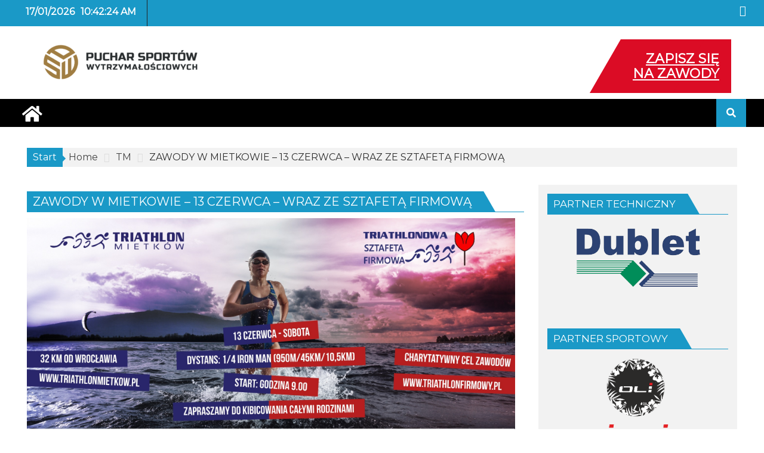

--- FILE ---
content_type: text/html; charset=UTF-8
request_url: https://pucharsportow.pl/dwudniowe-zawody-w-mietkowie
body_size: 16045
content:
        <!DOCTYPE html><html lang="pl-PL">
        	<head>

		        <meta charset="UTF-8">
        <meta name="viewport" content="width=device-width, initial-scale=1">
        <link rel="profile" href="http://gmpg.org/xfn/11">
        <link rel="pingback" href="https://pucharsportow.pl/xmlrpc.php">
        <meta name='robots' content='index, follow, max-image-preview:large, max-snippet:-1, max-video-preview:-1' />

	<!-- This site is optimized with the Yoast SEO plugin v21.4 - https://yoast.com/wordpress/plugins/seo/ -->
	<title>ZAWODY W MIETKOWIE - 13 CZERWCA - WRAZ ZE SZTAFETĄ FIRMOWĄ - Puchar Sportów</title>
	<link rel="canonical" href="https://pucharsportow.pl/dwudniowe-zawody-w-mietkowie" />
	<meta property="og:locale" content="pl_PL" />
	<meta property="og:type" content="article" />
	<meta property="og:title" content="ZAWODY W MIETKOWIE - 13 CZERWCA - WRAZ ZE SZTAFETĄ FIRMOWĄ - Puchar Sportów" />
	<meta property="og:description" content="Mamy ambit, żeby były to największe zawody w tym rejonie Polski &#8211; i tak będzie. Przekonaliśmy się że upór i wytrwałość owocują. Tak jest jak się trenuje triathlon, tak jest przy innych dziedzinach działalności. Długi czas trwały rozmowy, że Triathlon będzie połączony z Marinowaniem, na które przyjeżdża zawsze kilka tysięcy osób, ale charakter imprez jest&hellip;" />
	<meta property="og:url" content="https://pucharsportow.pl/dwudniowe-zawody-w-mietkowie" />
	<meta property="og:site_name" content="Puchar Sportów" />
	<meta property="article:published_time" content="2015-03-21T08:58:13+00:00" />
	<meta property="article:modified_time" content="2015-05-14T14:34:09+00:00" />
	<meta property="og:image" content="https://pucharsportow.pl/wp-content/uploads/2015/03/plakat-TM-i-TF-common1.jpg" />
	<meta property="og:image:width" content="2000" />
	<meta property="og:image:height" content="1000" />
	<meta property="og:image:type" content="image/jpeg" />
	<meta name="author" content="SIKUT" />
	<meta name="twitter:label1" content="Napisane przez" />
	<meta name="twitter:data1" content="SIKUT" />
	<meta name="twitter:label2" content="Szacowany czas czytania" />
	<meta name="twitter:data2" content="1 minuta" />
	<script type="application/ld+json" class="yoast-schema-graph">{"@context":"https://schema.org","@graph":[{"@type":"Article","@id":"https://pucharsportow.pl/dwudniowe-zawody-w-mietkowie#article","isPartOf":{"@id":"https://pucharsportow.pl/dwudniowe-zawody-w-mietkowie"},"author":{"name":"SIKUT","@id":"https://pucharsportow.pl/#/schema/person/7b67d02a8a3aa5ca40b0033d7faeacb6"},"headline":"ZAWODY W MIETKOWIE &#8211; 13 CZERWCA &#8211; WRAZ ZE SZTAFETĄ FIRMOWĄ","datePublished":"2015-03-21T08:58:13+00:00","dateModified":"2015-05-14T14:34:09+00:00","mainEntityOfPage":{"@id":"https://pucharsportow.pl/dwudniowe-zawody-w-mietkowie"},"wordCount":193,"commentCount":0,"publisher":{"@id":"https://pucharsportow.pl/#organization"},"image":{"@id":"https://pucharsportow.pl/dwudniowe-zawody-w-mietkowie#primaryimage"},"thumbnailUrl":"https://pucharsportow.pl/wp-content/uploads/2015/03/plakat-TM-i-TF-common1.jpg","articleSection":["TM"],"inLanguage":"pl-PL"},{"@type":"WebPage","@id":"https://pucharsportow.pl/dwudniowe-zawody-w-mietkowie","url":"https://pucharsportow.pl/dwudniowe-zawody-w-mietkowie","name":"ZAWODY W MIETKOWIE - 13 CZERWCA - WRAZ ZE SZTAFETĄ FIRMOWĄ - Puchar Sportów","isPartOf":{"@id":"https://pucharsportow.pl/#website"},"primaryImageOfPage":{"@id":"https://pucharsportow.pl/dwudniowe-zawody-w-mietkowie#primaryimage"},"image":{"@id":"https://pucharsportow.pl/dwudniowe-zawody-w-mietkowie#primaryimage"},"thumbnailUrl":"https://pucharsportow.pl/wp-content/uploads/2015/03/plakat-TM-i-TF-common1.jpg","datePublished":"2015-03-21T08:58:13+00:00","dateModified":"2015-05-14T14:34:09+00:00","breadcrumb":{"@id":"https://pucharsportow.pl/dwudniowe-zawody-w-mietkowie#breadcrumb"},"inLanguage":"pl-PL","potentialAction":[{"@type":"ReadAction","target":["https://pucharsportow.pl/dwudniowe-zawody-w-mietkowie"]}]},{"@type":"ImageObject","inLanguage":"pl-PL","@id":"https://pucharsportow.pl/dwudniowe-zawody-w-mietkowie#primaryimage","url":"https://pucharsportow.pl/wp-content/uploads/2015/03/plakat-TM-i-TF-common1.jpg","contentUrl":"https://pucharsportow.pl/wp-content/uploads/2015/03/plakat-TM-i-TF-common1.jpg","width":2000,"height":1000},{"@type":"BreadcrumbList","@id":"https://pucharsportow.pl/dwudniowe-zawody-w-mietkowie#breadcrumb","itemListElement":[{"@type":"ListItem","position":1,"name":"Aktualności","item":"https://pucharsportow.pl/aktualnosci"},{"@type":"ListItem","position":2,"name":"ZAWODY W MIETKOWIE &#8211; 13 CZERWCA &#8211; WRAZ ZE SZTAFETĄ FIRMOWĄ"}]},{"@type":"WebSite","@id":"https://pucharsportow.pl/#website","url":"https://pucharsportow.pl/","name":"Puchar Sportów","description":"Największy dolnośląski cykl zawodów o charakterze multisportowym.","publisher":{"@id":"https://pucharsportow.pl/#organization"},"potentialAction":[{"@type":"SearchAction","target":{"@type":"EntryPoint","urlTemplate":"https://pucharsportow.pl/?s={search_term_string}"},"query-input":"required name=search_term_string"}],"inLanguage":"pl-PL"},{"@type":"Organization","@id":"https://pucharsportow.pl/#organization","name":"Platforma Sportów Wytrzymałościowych","url":"https://pucharsportow.pl/","logo":{"@type":"ImageObject","inLanguage":"pl-PL","@id":"https://pucharsportow.pl/#/schema/logo/image/","url":"https://pucharsportow.pl/wp-content/uploads/2023/02/cropped-Puchar-Sportow-LOGO.ng_.png","contentUrl":"https://pucharsportow.pl/wp-content/uploads/2023/02/cropped-Puchar-Sportow-LOGO.ng_.png","width":290,"height":69,"caption":"Platforma Sportów Wytrzymałościowych"},"image":{"@id":"https://pucharsportow.pl/#/schema/logo/image/"}},{"@type":"Person","@id":"https://pucharsportow.pl/#/schema/person/7b67d02a8a3aa5ca40b0033d7faeacb6","name":"SIKUT","image":{"@type":"ImageObject","inLanguage":"pl-PL","@id":"https://pucharsportow.pl/#/schema/person/image/","url":"https://secure.gravatar.com/avatar/dc795a05017d4453e73a2820227c19d66491b3feda8b8ed191a86ef15a290613?s=96&r=g","contentUrl":"https://secure.gravatar.com/avatar/dc795a05017d4453e73a2820227c19d66491b3feda8b8ed191a86ef15a290613?s=96&r=g","caption":"SIKUT"}}]}</script>
	<!-- / Yoast SEO plugin. -->


<link rel='dns-prefetch' href='//secure.gravatar.com' />
<link rel='dns-prefetch' href='//www.googletagmanager.com' />
<link rel='dns-prefetch' href='//stats.wp.com' />
<link rel='dns-prefetch' href='//fonts.googleapis.com' />
<link rel='dns-prefetch' href='//v0.wordpress.com' />
<link rel='dns-prefetch' href='//c0.wp.com' />
<link rel="alternate" type="application/rss+xml" title="Puchar Sportów &raquo; Kanał z wpisami" href="https://pucharsportow.pl/feed" />
<link rel="alternate" title="oEmbed (JSON)" type="application/json+oembed" href="https://pucharsportow.pl/wp-json/oembed/1.0/embed?url=https%3A%2F%2Fpucharsportow.pl%2Fdwudniowe-zawody-w-mietkowie" />
<link rel="alternate" title="oEmbed (XML)" type="text/xml+oembed" href="https://pucharsportow.pl/wp-json/oembed/1.0/embed?url=https%3A%2F%2Fpucharsportow.pl%2Fdwudniowe-zawody-w-mietkowie&#038;format=xml" />
<style id='wp-img-auto-sizes-contain-inline-css' type='text/css'>
img:is([sizes=auto i],[sizes^="auto," i]){contain-intrinsic-size:3000px 1500px}
/*# sourceURL=wp-img-auto-sizes-contain-inline-css */
</style>
<style id='wp-emoji-styles-inline-css' type='text/css'>

	img.wp-smiley, img.emoji {
		display: inline !important;
		border: none !important;
		box-shadow: none !important;
		height: 1em !important;
		width: 1em !important;
		margin: 0 0.07em !important;
		vertical-align: -0.1em !important;
		background: none !important;
		padding: 0 !important;
	}
/*# sourceURL=wp-emoji-styles-inline-css */
</style>
<style id='wp-block-library-inline-css' type='text/css'>
:root{--wp-block-synced-color:#7a00df;--wp-block-synced-color--rgb:122,0,223;--wp-bound-block-color:var(--wp-block-synced-color);--wp-editor-canvas-background:#ddd;--wp-admin-theme-color:#007cba;--wp-admin-theme-color--rgb:0,124,186;--wp-admin-theme-color-darker-10:#006ba1;--wp-admin-theme-color-darker-10--rgb:0,107,160.5;--wp-admin-theme-color-darker-20:#005a87;--wp-admin-theme-color-darker-20--rgb:0,90,135;--wp-admin-border-width-focus:2px}@media (min-resolution:192dpi){:root{--wp-admin-border-width-focus:1.5px}}.wp-element-button{cursor:pointer}:root .has-very-light-gray-background-color{background-color:#eee}:root .has-very-dark-gray-background-color{background-color:#313131}:root .has-very-light-gray-color{color:#eee}:root .has-very-dark-gray-color{color:#313131}:root .has-vivid-green-cyan-to-vivid-cyan-blue-gradient-background{background:linear-gradient(135deg,#00d084,#0693e3)}:root .has-purple-crush-gradient-background{background:linear-gradient(135deg,#34e2e4,#4721fb 50%,#ab1dfe)}:root .has-hazy-dawn-gradient-background{background:linear-gradient(135deg,#faaca8,#dad0ec)}:root .has-subdued-olive-gradient-background{background:linear-gradient(135deg,#fafae1,#67a671)}:root .has-atomic-cream-gradient-background{background:linear-gradient(135deg,#fdd79a,#004a59)}:root .has-nightshade-gradient-background{background:linear-gradient(135deg,#330968,#31cdcf)}:root .has-midnight-gradient-background{background:linear-gradient(135deg,#020381,#2874fc)}:root{--wp--preset--font-size--normal:16px;--wp--preset--font-size--huge:42px}.has-regular-font-size{font-size:1em}.has-larger-font-size{font-size:2.625em}.has-normal-font-size{font-size:var(--wp--preset--font-size--normal)}.has-huge-font-size{font-size:var(--wp--preset--font-size--huge)}.has-text-align-center{text-align:center}.has-text-align-left{text-align:left}.has-text-align-right{text-align:right}.has-fit-text{white-space:nowrap!important}#end-resizable-editor-section{display:none}.aligncenter{clear:both}.items-justified-left{justify-content:flex-start}.items-justified-center{justify-content:center}.items-justified-right{justify-content:flex-end}.items-justified-space-between{justify-content:space-between}.screen-reader-text{border:0;clip-path:inset(50%);height:1px;margin:-1px;overflow:hidden;padding:0;position:absolute;width:1px;word-wrap:normal!important}.screen-reader-text:focus{background-color:#ddd;clip-path:none;color:#444;display:block;font-size:1em;height:auto;left:5px;line-height:normal;padding:15px 23px 14px;text-decoration:none;top:5px;width:auto;z-index:100000}html :where(.has-border-color){border-style:solid}html :where([style*=border-top-color]){border-top-style:solid}html :where([style*=border-right-color]){border-right-style:solid}html :where([style*=border-bottom-color]){border-bottom-style:solid}html :where([style*=border-left-color]){border-left-style:solid}html :where([style*=border-width]){border-style:solid}html :where([style*=border-top-width]){border-top-style:solid}html :where([style*=border-right-width]){border-right-style:solid}html :where([style*=border-bottom-width]){border-bottom-style:solid}html :where([style*=border-left-width]){border-left-style:solid}html :where(img[class*=wp-image-]){height:auto;max-width:100%}:where(figure){margin:0 0 1em}html :where(.is-position-sticky){--wp-admin--admin-bar--position-offset:var(--wp-admin--admin-bar--height,0px)}@media screen and (max-width:600px){html :where(.is-position-sticky){--wp-admin--admin-bar--position-offset:0px}}
.has-text-align-justify{text-align:justify;}

/*# sourceURL=wp-block-library-inline-css */
</style><style id='wp-block-heading-inline-css' type='text/css'>
h1:where(.wp-block-heading).has-background,h2:where(.wp-block-heading).has-background,h3:where(.wp-block-heading).has-background,h4:where(.wp-block-heading).has-background,h5:where(.wp-block-heading).has-background,h6:where(.wp-block-heading).has-background{padding:1.25em 2.375em}h1.has-text-align-left[style*=writing-mode]:where([style*=vertical-lr]),h1.has-text-align-right[style*=writing-mode]:where([style*=vertical-rl]),h2.has-text-align-left[style*=writing-mode]:where([style*=vertical-lr]),h2.has-text-align-right[style*=writing-mode]:where([style*=vertical-rl]),h3.has-text-align-left[style*=writing-mode]:where([style*=vertical-lr]),h3.has-text-align-right[style*=writing-mode]:where([style*=vertical-rl]),h4.has-text-align-left[style*=writing-mode]:where([style*=vertical-lr]),h4.has-text-align-right[style*=writing-mode]:where([style*=vertical-rl]),h5.has-text-align-left[style*=writing-mode]:where([style*=vertical-lr]),h5.has-text-align-right[style*=writing-mode]:where([style*=vertical-rl]),h6.has-text-align-left[style*=writing-mode]:where([style*=vertical-lr]),h6.has-text-align-right[style*=writing-mode]:where([style*=vertical-rl]){rotate:180deg}
/*# sourceURL=https://c0.wp.com/c/6.9/wp-includes/blocks/heading/style.min.css */
</style>
<style id='wp-block-paragraph-inline-css' type='text/css'>
.is-small-text{font-size:.875em}.is-regular-text{font-size:1em}.is-large-text{font-size:2.25em}.is-larger-text{font-size:3em}.has-drop-cap:not(:focus):first-letter{float:left;font-size:8.4em;font-style:normal;font-weight:100;line-height:.68;margin:.05em .1em 0 0;text-transform:uppercase}body.rtl .has-drop-cap:not(:focus):first-letter{float:none;margin-left:.1em}p.has-drop-cap.has-background{overflow:hidden}:root :where(p.has-background){padding:1.25em 2.375em}:where(p.has-text-color:not(.has-link-color)) a{color:inherit}p.has-text-align-left[style*="writing-mode:vertical-lr"],p.has-text-align-right[style*="writing-mode:vertical-rl"]{rotate:180deg}
/*# sourceURL=https://c0.wp.com/c/6.9/wp-includes/blocks/paragraph/style.min.css */
</style>
<style id='global-styles-inline-css' type='text/css'>
:root{--wp--preset--aspect-ratio--square: 1;--wp--preset--aspect-ratio--4-3: 4/3;--wp--preset--aspect-ratio--3-4: 3/4;--wp--preset--aspect-ratio--3-2: 3/2;--wp--preset--aspect-ratio--2-3: 2/3;--wp--preset--aspect-ratio--16-9: 16/9;--wp--preset--aspect-ratio--9-16: 9/16;--wp--preset--color--black: #000000;--wp--preset--color--cyan-bluish-gray: #abb8c3;--wp--preset--color--white: #ffffff;--wp--preset--color--pale-pink: #f78da7;--wp--preset--color--vivid-red: #cf2e2e;--wp--preset--color--luminous-vivid-orange: #ff6900;--wp--preset--color--luminous-vivid-amber: #fcb900;--wp--preset--color--light-green-cyan: #7bdcb5;--wp--preset--color--vivid-green-cyan: #00d084;--wp--preset--color--pale-cyan-blue: #8ed1fc;--wp--preset--color--vivid-cyan-blue: #0693e3;--wp--preset--color--vivid-purple: #9b51e0;--wp--preset--gradient--vivid-cyan-blue-to-vivid-purple: linear-gradient(135deg,rgb(6,147,227) 0%,rgb(155,81,224) 100%);--wp--preset--gradient--light-green-cyan-to-vivid-green-cyan: linear-gradient(135deg,rgb(122,220,180) 0%,rgb(0,208,130) 100%);--wp--preset--gradient--luminous-vivid-amber-to-luminous-vivid-orange: linear-gradient(135deg,rgb(252,185,0) 0%,rgb(255,105,0) 100%);--wp--preset--gradient--luminous-vivid-orange-to-vivid-red: linear-gradient(135deg,rgb(255,105,0) 0%,rgb(207,46,46) 100%);--wp--preset--gradient--very-light-gray-to-cyan-bluish-gray: linear-gradient(135deg,rgb(238,238,238) 0%,rgb(169,184,195) 100%);--wp--preset--gradient--cool-to-warm-spectrum: linear-gradient(135deg,rgb(74,234,220) 0%,rgb(151,120,209) 20%,rgb(207,42,186) 40%,rgb(238,44,130) 60%,rgb(251,105,98) 80%,rgb(254,248,76) 100%);--wp--preset--gradient--blush-light-purple: linear-gradient(135deg,rgb(255,206,236) 0%,rgb(152,150,240) 100%);--wp--preset--gradient--blush-bordeaux: linear-gradient(135deg,rgb(254,205,165) 0%,rgb(254,45,45) 50%,rgb(107,0,62) 100%);--wp--preset--gradient--luminous-dusk: linear-gradient(135deg,rgb(255,203,112) 0%,rgb(199,81,192) 50%,rgb(65,88,208) 100%);--wp--preset--gradient--pale-ocean: linear-gradient(135deg,rgb(255,245,203) 0%,rgb(182,227,212) 50%,rgb(51,167,181) 100%);--wp--preset--gradient--electric-grass: linear-gradient(135deg,rgb(202,248,128) 0%,rgb(113,206,126) 100%);--wp--preset--gradient--midnight: linear-gradient(135deg,rgb(2,3,129) 0%,rgb(40,116,252) 100%);--wp--preset--font-size--small: 13px;--wp--preset--font-size--medium: 20px;--wp--preset--font-size--large: 36px;--wp--preset--font-size--x-large: 42px;--wp--preset--spacing--20: 0.44rem;--wp--preset--spacing--30: 0.67rem;--wp--preset--spacing--40: 1rem;--wp--preset--spacing--50: 1.5rem;--wp--preset--spacing--60: 2.25rem;--wp--preset--spacing--70: 3.38rem;--wp--preset--spacing--80: 5.06rem;--wp--preset--shadow--natural: 6px 6px 9px rgba(0, 0, 0, 0.2);--wp--preset--shadow--deep: 12px 12px 50px rgba(0, 0, 0, 0.4);--wp--preset--shadow--sharp: 6px 6px 0px rgba(0, 0, 0, 0.2);--wp--preset--shadow--outlined: 6px 6px 0px -3px rgb(255, 255, 255), 6px 6px rgb(0, 0, 0);--wp--preset--shadow--crisp: 6px 6px 0px rgb(0, 0, 0);}:where(.is-layout-flex){gap: 0.5em;}:where(.is-layout-grid){gap: 0.5em;}body .is-layout-flex{display: flex;}.is-layout-flex{flex-wrap: wrap;align-items: center;}.is-layout-flex > :is(*, div){margin: 0;}body .is-layout-grid{display: grid;}.is-layout-grid > :is(*, div){margin: 0;}:where(.wp-block-columns.is-layout-flex){gap: 2em;}:where(.wp-block-columns.is-layout-grid){gap: 2em;}:where(.wp-block-post-template.is-layout-flex){gap: 1.25em;}:where(.wp-block-post-template.is-layout-grid){gap: 1.25em;}.has-black-color{color: var(--wp--preset--color--black) !important;}.has-cyan-bluish-gray-color{color: var(--wp--preset--color--cyan-bluish-gray) !important;}.has-white-color{color: var(--wp--preset--color--white) !important;}.has-pale-pink-color{color: var(--wp--preset--color--pale-pink) !important;}.has-vivid-red-color{color: var(--wp--preset--color--vivid-red) !important;}.has-luminous-vivid-orange-color{color: var(--wp--preset--color--luminous-vivid-orange) !important;}.has-luminous-vivid-amber-color{color: var(--wp--preset--color--luminous-vivid-amber) !important;}.has-light-green-cyan-color{color: var(--wp--preset--color--light-green-cyan) !important;}.has-vivid-green-cyan-color{color: var(--wp--preset--color--vivid-green-cyan) !important;}.has-pale-cyan-blue-color{color: var(--wp--preset--color--pale-cyan-blue) !important;}.has-vivid-cyan-blue-color{color: var(--wp--preset--color--vivid-cyan-blue) !important;}.has-vivid-purple-color{color: var(--wp--preset--color--vivid-purple) !important;}.has-black-background-color{background-color: var(--wp--preset--color--black) !important;}.has-cyan-bluish-gray-background-color{background-color: var(--wp--preset--color--cyan-bluish-gray) !important;}.has-white-background-color{background-color: var(--wp--preset--color--white) !important;}.has-pale-pink-background-color{background-color: var(--wp--preset--color--pale-pink) !important;}.has-vivid-red-background-color{background-color: var(--wp--preset--color--vivid-red) !important;}.has-luminous-vivid-orange-background-color{background-color: var(--wp--preset--color--luminous-vivid-orange) !important;}.has-luminous-vivid-amber-background-color{background-color: var(--wp--preset--color--luminous-vivid-amber) !important;}.has-light-green-cyan-background-color{background-color: var(--wp--preset--color--light-green-cyan) !important;}.has-vivid-green-cyan-background-color{background-color: var(--wp--preset--color--vivid-green-cyan) !important;}.has-pale-cyan-blue-background-color{background-color: var(--wp--preset--color--pale-cyan-blue) !important;}.has-vivid-cyan-blue-background-color{background-color: var(--wp--preset--color--vivid-cyan-blue) !important;}.has-vivid-purple-background-color{background-color: var(--wp--preset--color--vivid-purple) !important;}.has-black-border-color{border-color: var(--wp--preset--color--black) !important;}.has-cyan-bluish-gray-border-color{border-color: var(--wp--preset--color--cyan-bluish-gray) !important;}.has-white-border-color{border-color: var(--wp--preset--color--white) !important;}.has-pale-pink-border-color{border-color: var(--wp--preset--color--pale-pink) !important;}.has-vivid-red-border-color{border-color: var(--wp--preset--color--vivid-red) !important;}.has-luminous-vivid-orange-border-color{border-color: var(--wp--preset--color--luminous-vivid-orange) !important;}.has-luminous-vivid-amber-border-color{border-color: var(--wp--preset--color--luminous-vivid-amber) !important;}.has-light-green-cyan-border-color{border-color: var(--wp--preset--color--light-green-cyan) !important;}.has-vivid-green-cyan-border-color{border-color: var(--wp--preset--color--vivid-green-cyan) !important;}.has-pale-cyan-blue-border-color{border-color: var(--wp--preset--color--pale-cyan-blue) !important;}.has-vivid-cyan-blue-border-color{border-color: var(--wp--preset--color--vivid-cyan-blue) !important;}.has-vivid-purple-border-color{border-color: var(--wp--preset--color--vivid-purple) !important;}.has-vivid-cyan-blue-to-vivid-purple-gradient-background{background: var(--wp--preset--gradient--vivid-cyan-blue-to-vivid-purple) !important;}.has-light-green-cyan-to-vivid-green-cyan-gradient-background{background: var(--wp--preset--gradient--light-green-cyan-to-vivid-green-cyan) !important;}.has-luminous-vivid-amber-to-luminous-vivid-orange-gradient-background{background: var(--wp--preset--gradient--luminous-vivid-amber-to-luminous-vivid-orange) !important;}.has-luminous-vivid-orange-to-vivid-red-gradient-background{background: var(--wp--preset--gradient--luminous-vivid-orange-to-vivid-red) !important;}.has-very-light-gray-to-cyan-bluish-gray-gradient-background{background: var(--wp--preset--gradient--very-light-gray-to-cyan-bluish-gray) !important;}.has-cool-to-warm-spectrum-gradient-background{background: var(--wp--preset--gradient--cool-to-warm-spectrum) !important;}.has-blush-light-purple-gradient-background{background: var(--wp--preset--gradient--blush-light-purple) !important;}.has-blush-bordeaux-gradient-background{background: var(--wp--preset--gradient--blush-bordeaux) !important;}.has-luminous-dusk-gradient-background{background: var(--wp--preset--gradient--luminous-dusk) !important;}.has-pale-ocean-gradient-background{background: var(--wp--preset--gradient--pale-ocean) !important;}.has-electric-grass-gradient-background{background: var(--wp--preset--gradient--electric-grass) !important;}.has-midnight-gradient-background{background: var(--wp--preset--gradient--midnight) !important;}.has-small-font-size{font-size: var(--wp--preset--font-size--small) !important;}.has-medium-font-size{font-size: var(--wp--preset--font-size--medium) !important;}.has-large-font-size{font-size: var(--wp--preset--font-size--large) !important;}.has-x-large-font-size{font-size: var(--wp--preset--font-size--x-large) !important;}
/*# sourceURL=global-styles-inline-css */
</style>

<style id='classic-theme-styles-inline-css' type='text/css'>
/*! This file is auto-generated */
.wp-block-button__link{color:#fff;background-color:#32373c;border-radius:9999px;box-shadow:none;text-decoration:none;padding:calc(.667em + 2px) calc(1.333em + 2px);font-size:1.125em}.wp-block-file__button{background:#32373c;color:#fff;text-decoration:none}
/*# sourceURL=/wp-includes/css/classic-themes.min.css */
</style>
<link rel='stylesheet' id='fontawesome-css' href='https://pucharsportow.pl/wp-content/plugins/gutentor/assets/library/fontawesome/css/all.min.css?ver=5.12.0' type='text/css' media='all' />
<link rel='stylesheet' id='wpness-grid-css' href='https://pucharsportow.pl/wp-content/plugins/gutentor/assets/library/wpness-grid/wpness-grid.css?ver=1.0.0' type='text/css' media='all' />
<link rel='stylesheet' id='animate-css' href='https://pucharsportow.pl/wp-content/plugins/gutentor/assets/library/animatecss/animate.min.css?ver=3.7.2' type='text/css' media='all' />
<link rel='stylesheet' id='wp-components-css' href='https://c0.wp.com/c/6.9/wp-includes/css/dist/components/style.min.css' type='text/css' media='all' />
<link rel='stylesheet' id='wp-preferences-css' href='https://c0.wp.com/c/6.9/wp-includes/css/dist/preferences/style.min.css' type='text/css' media='all' />
<link rel='stylesheet' id='wp-block-editor-css' href='https://c0.wp.com/c/6.9/wp-includes/css/dist/block-editor/style.min.css' type='text/css' media='all' />
<link rel='stylesheet' id='wp-reusable-blocks-css' href='https://c0.wp.com/c/6.9/wp-includes/css/dist/reusable-blocks/style.min.css' type='text/css' media='all' />
<link rel='stylesheet' id='wp-patterns-css' href='https://c0.wp.com/c/6.9/wp-includes/css/dist/patterns/style.min.css' type='text/css' media='all' />
<link rel='stylesheet' id='wp-editor-css' href='https://c0.wp.com/c/6.9/wp-includes/css/dist/editor/style.min.css' type='text/css' media='all' />
<link rel='stylesheet' id='gutentor-css' href='https://pucharsportow.pl/wp-content/plugins/gutentor/dist/blocks.style.build.css?ver=3.4.3' type='text/css' media='all' />
<link rel='stylesheet' id='cntctfrm_form_style-css' href='https://pucharsportow.pl/wp-content/plugins/contact-form-plugin/css/form_style.css?ver=4.3.2' type='text/css' media='all' />
<link rel='stylesheet' id='megamenu-css' href='https://pucharsportow.pl/wp-content/uploads/maxmegamenu/style.css?ver=bacd1c' type='text/css' media='all' />
<link rel='stylesheet' id='dashicons-css' href='https://c0.wp.com/c/6.9/wp-includes/css/dashicons.min.css' type='text/css' media='all' />
<link rel='stylesheet' id='Montserrat-css' href='//fonts.googleapis.com/css?family=Montserrat&#038;ver=6.9' type='text/css' media='all' />
<link rel='stylesheet' id='dupermag-googleapis-css' href='//fonts.googleapis.com/css?family=Oswald%3A300%2C400%2C700%7CRoboto%3A300italic%2C400%2C500%2C700&#038;ver=4.0.3' type='text/css' media='all' />
<link rel='stylesheet' id='bxslider-css' href='https://pucharsportow.pl/wp-content/themes/dupermagpro/assets/library/bxslider/css/jquery.bxslider.min.css?ver=4.2.5' type='text/css' media='all' />
<link rel='stylesheet' id='mCustomScrollbar-css' href='https://pucharsportow.pl/wp-content/themes/dupermagpro/assets/library/malihu-custom-scrollbar/jquery.mCustomScrollbar.min.css?ver=3.0.9' type='text/css' media='all' />
<link rel='stylesheet' id='dupermag-style-css' href='https://pucharsportow.pl/wp-content/themes/dupermagpro/style.css?ver=6.9' type='text/css' media='all' />
<style id='dupermag-style-inline-css' type='text/css'>

        .site-title,
        .site-title a{
            font-family: 'Montserrat';
        }
        .site-description,
        .site-description a{
            font-family: 'Montserrat';
        }
        .main-navigation a{
            font-family: 'Montserrat';
        }
        h1, h1 a,
        h2, h2 a,
        h3, h3 a,
        h4, h4 a,
        h5, h5 a,
        h6, h6 a {
            font-family: 'Montserrat';
        }
        body, p {
            font-family: 'Montserrat';
        }
        .site-title,
        .site-title a{
            color: #1a99c7;
        }
        .site-title:hover,
        .site-title a:hover{
            color: #000000;
        }
        .site-description,
        .site-description a{
            color: #000000;
        }
        h1, h1 a,
        h2, h2 a,
        h3, h3 a,
        h4, h4 a,
        h5, h5 a,
        h6, h6 a {
            color: #000000;
        }
         .entry-content p,.details{
            color: #000000;
        }
        .comment-form .form-submit input,
        .read-more,
        .home-icon.front_page_on,
        .slider-section .cat-links a,
        .featured-desc .below-entry-meta .cat-links a,
        .gallery-carousel .mCSB_scrollTools .mCSB_dragger .mCSB_dragger_bar,
        #calendar_wrap #wp-calendar #today,
        #calendar_wrap #wp-calendar #today a,
        .wpcf7-form input.wpcf7-submit:hover,
        .breadcrumb,
           .header-main-menu .icon-menu.search-icon-menu,
           .menu-search-inner,
           .random-post,
           .sm-tabs-title .tab-title,
           .aftemenu-bn .bn-title{
            background: #1a99c7;
        }
         .breadcrumb::after {
            border-left: 5px solid #1a99c7;
        }
        .rtl .breadcrumb::after {
            border-right: 5px solid #1a99c7;
            border-left:none;
        }

        
        .search-block input#menu-search,
        .widget_search input#s,
        .slicknav_btn.slicknav_open,
        .footer-wrapper .bn-title,
        .gallery-carousel  li:hover img,
        .page-numbers:hover,
        .page-numbers:focus, .page-numbers.current,
        .wpcf7-form input.wpcf7-submit{
            border: 1px solid #1a99c7;
        }
         .footer-wrapper .border{
            border-top: 1px solid #1a99c7;
        }
        .socials a:hover,
        .search-block #searchsubmit,
        .widget_search #searchsubmit,
        .sm-up:hover,
        .page-numbers,
        .wpcf7-form input.wpcf7-submit{
            color: #1a99c7;
        }
        .slicknav_btn.slicknav_open:before{
            background: none repeat scroll 0 0 #1a99c7;
            box-shadow: 0 6px 0 0 #1a99c7, 0 12px 0 0 #1a99c7;
        }
        .besides-slider .beside-post{
            border-bottom: 3px solid #1a99c7;
        }
        .widget-title:before,
        .footer-wrapper .bn-title:before{
            border-bottom: 7px solid #1a99c7;
        }
        .active img{
            border: 2px solid #1a99c7;
        }
        .comment-form .form-submit input:hover,
        .slider-section .cat-links a:hover,
        .featured-desc .below-entry-meta .cat-links a:hover,
        .read-more:hover,
        .sm-up-container,
        .gallery-carousel .mCSB_container{
            background:#3d3d3d;
        }
        .gallery-carousel  li img {
            border:1px solid #3d3d3d;
        }
        a,
        .posted-on a,
        .cat-links a,
        .comments-link a,
        .edit-link a,
        .tags-links a,
        .byline,
        .nav-links a,
        .featured-desc .above-entry-meta i{
            color: #444444;
        }
        a:hover,
        .posted-on a:hover,
        .cat-links a:hover,
        .comments-link a:hover,
        .edit-link a:hover,
        .tags-links a:hover,
        .byline a:hover,
        .nav-links a:hover,
        #dupermag-breadcrumbs a:hover,
        .bn-content a:hover,
        .slider-section .slide-title:hover,
        .feature-side-slider .post-title a:hover,
        .slider-feature-wrap a:hover,
        .feature-side-slider .beside-post:hover .beside-caption a,
        .featured-desc a:hover h4,
        .featured-desc .above-entry-meta span:hover{
            color: #1a99c7;
        }
        .nav-links .nav-previous a:hover, .nav-links .nav-next a:hover{
            border-top: 1px solid #1a99c7;
        }
        .top-header-section,
        .top-header-section .wrapper{
            background: #1a99c7;
        }
        .header-wrapper,
        .no-header-bn {
            background: #ffffff;
        }
        .header-wrapper #site-navigation,
        .header-wrapper .dupermag_mega_menu.menu .mega-sub-menu li.menu-item-inner-mega .dupermag-mega-menu-cat-wrap a,
        .header-wrapper .dupermag_mega_menu.menu .mega-sub-menu li.menu-item a,
        .mega-sub-menu .dupermag-mega-menu-cat-wrap,
        .header-wrapper ul.sub-menu.mega-sub-menu,
        .slicknav_btn,
        .header-wrapper .main-navigation .slicknav_nav ul.sub-menu,
        .header-wrapper .main-navigation ul ul.sub-menu li,
        .header-wrapper .dupermag_mega_menu.menu .mega-sub-menu li.menu-item-inner-mega .dupermag-mega-menu-cat-wrap a{
            background: #000000;
        }
        .header-wrapper .menu > li.current-menu-item > a,
        .header-wrapper .menu > li.current-menu-parent a,
        .header-wrapper .menu > li.current_page_parent a,
        .header-wrapper .menu > li.current_page_ancestor a,
        .header-wrapper .menu > li.current-menu-item > a:before,
        .header-wrapper .menu > li.current-menu-parent > a:before,
        .header-wrapper .menu > li.current_page_parent > a:before,
        .header-wrapper .menu > li.current_page_ancestor > a:before{
            background: #1a99c7;
        }
        .slicknav_nav li:hover > a,
        .slicknav_nav li.current-menu-ancestor  a,
        .slicknav_nav li.current-menu-item  > a,
        .slicknav_nav li.current_page_item a,
        .slicknav_nav li.current_page_item .slicknav_item span,
        .mega-sub-menu .mega-active-cat{
            color: #1a99c7;
        }
        .dupermag-mega-menu-con-wrap,
        .header-wrapper .menu li:hover > a,
        .header-wrapper .dupermag_mega_menu.menu .mega-sub-menu li.menu-item-inner-mega .dupermag-mega-menu-cat-wrap a.mega-active-cat{
            background: #1a99c7;
        }
        .dupermag_mega_menu .header-wrapper .main-navigation ul ul.sub-menu li:hover > a,
        .header-wrapper .dupermag_mega_menu.menu .mega-sub-menu li.menu-item a:hover,
        .slicknav_nav li .slicknav_item:hover a{
            color:#1a99c7;
        }
        @media screen and (max-width:992px){
            .dupermag-mega-menu-con-wrap,
            .header-wrapper .dupermag_mega_menu.menu .mega-sub-menu li.menu-item-inner-mega .dupermag-mega-menu-cat-wrap a.mega-active-cat{
                background:#000000;
            }
        }
        @media screen and (max-width:639px){
            .mega-sub-menu .menu-post-block h2 a:hover {
                color: #1a99c7;
            }
        }
       .header-wrapper .menu li a{
            color: #FFFFFF;
        }
       #dupermag-breadcrumbs{
            background: #f2f2f2;
        }
       .secondary-sidebar .widget-area.sidebar{
            background: #f2f2f2;
        }
       .footer-wrapper,
       .wrapper.footer-wrapper{
            background: #1a99c7;
        }
       .footer-wrapper .widget-title,
        .footer-wrapper h1, .footer-wrapper h1 a,
        .footer-wrapper h2, .footer-wrapper h2 a,
        .footer-wrapper h3, .footer-wrapper h3 a,
        .footer-wrapper h4, .footer-wrapper h4 a,
        .footer-wrapper h5, .footer-wrapper h5 a,
        .footer-wrapper h6, .footer-wrapper h6 a{
            color: #ffffff;
        }
       .footer-wrapper,
        .footer-wrapper .featured-desc .above-entry-meta,
        .footer-wrapper .entry-content p,.footer-wrapper .details{
            color: #ffffff;
        }
       .footer-wrapper a,
         .footer-wrapper .featured-desc .above-entry-meta i{
             color: #ffffff;
         }
       .footer-wrapper a:hover,
        .footer-sidebar .featured-desc .above-entry-meta a:hover {
            color: #000000;
        }
           .widget-title span,
           .widget-title span:after,
           
           .page-header .page-title>span,
           .page-header .page-title>span:after,
           
           .single .entry-header .entry-title > span,
           .single .entry-header .entry-title > span:after,
           
           .page .entry-header .entry-title > span,
           .page .entry-header .entry-title > span:after
           {
                background: #1a99c7;
                color : #fff;
            }
        
        .widget-title,
        .page-header .page-title,
        .single .entry-header .entry-title,
        .page .entry-header .entry-title
        .footer-wrapper{
            border-bottom: 1px solid #1a99c7;
        }
                    .cat-links .at-cat-item-3{
                    background: #1a99c7!important;
                    color : #fff!important;
                    }
                    
                    .at-cat-color-wrap-3 .widget-title span,
                    .at-cat-color-wrap-3 .widget-title span:after,
                    
                     body.category-3 .page-header .page-title>span,
                     body.category-3 .page-header .page-title>span::after
                    {
                      background: #1a99c7;
                      color:#fff;
                    }
                    .at-cat-color-wrap-3 .widget-title,
                     body.category-3 .page-header .page-title
                    {
                     border-bottom: 1px solid #1a99c7;
                    }
                    .cat-links .at-cat-item-3:hover{
                    background: #000000!important;
                    color : #fff!important;
                    }
                    
                    .cat-links .at-cat-item-15{
                    background: #1a99c7!important;
                    color : #fff!important;
                    }
                    
                    .at-cat-color-wrap-15 .widget-title span,
                    .at-cat-color-wrap-15 .widget-title span:after,
                    
                     body.category-15 .page-header .page-title>span,
                     body.category-15 .page-header .page-title>span::after
                    {
                      background: #1a99c7;
                      color:#fff;
                    }
                    .at-cat-color-wrap-15 .widget-title,
                     body.category-15 .page-header .page-title
                    {
                     border-bottom: 1px solid #1a99c7;
                    }
                    .cat-links .at-cat-item-15:hover{
                    background: #000000!important;
                    color : #fff!important;
                    }
                    
                    .cat-links .at-cat-item-17{
                    background: #1a99c7!important;
                    color : #fff!important;
                    }
                    
                    .at-cat-color-wrap-17 .widget-title span,
                    .at-cat-color-wrap-17 .widget-title span:after,
                    
                     body.category-17 .page-header .page-title>span,
                     body.category-17 .page-header .page-title>span::after
                    {
                      background: #1a99c7;
                      color:#fff;
                    }
                    .at-cat-color-wrap-17 .widget-title,
                     body.category-17 .page-header .page-title
                    {
                     border-bottom: 1px solid #1a99c7;
                    }
                    .cat-links .at-cat-item-17:hover{
                    background: #2d2d2d!important;
                    color : #fff!important;
                    }
                    
                    .cat-links .at-cat-item-31{
                    background: #1a99c7!important;
                    color : #fff!important;
                    }
                    
                    .at-cat-color-wrap-31 .widget-title span,
                    .at-cat-color-wrap-31 .widget-title span:after,
                    
                     body.category-31 .page-header .page-title>span,
                     body.category-31 .page-header .page-title>span::after
                    {
                      background: #1a99c7;
                      color:#fff;
                    }
                    .at-cat-color-wrap-31 .widget-title,
                     body.category-31 .page-header .page-title
                    {
                     border-bottom: 1px solid #1a99c7;
                    }
                    .cat-links .at-cat-item-31:hover{
                    background: #000000!important;
                    color : #fff!important;
                    }
                    
                    .cat-links .at-cat-item-32{
                    background: #1a99c7!important;
                    color : #fff!important;
                    }
                    
                    .at-cat-color-wrap-32 .widget-title span,
                    .at-cat-color-wrap-32 .widget-title span:after,
                    
                     body.category-32 .page-header .page-title>span,
                     body.category-32 .page-header .page-title>span::after
                    {
                      background: #1a99c7;
                      color:#fff;
                    }
                    .at-cat-color-wrap-32 .widget-title,
                     body.category-32 .page-header .page-title
                    {
                     border-bottom: 1px solid #1a99c7;
                    }
                    .cat-links .at-cat-item-32:hover{
                    background: #000000!important;
                    color : #fff!important;
                    }
                    
                    .cat-links .at-cat-item-33{
                    background: #1a99c7!important;
                    color : #fff!important;
                    }
                    
                    .at-cat-color-wrap-33 .widget-title span,
                    .at-cat-color-wrap-33 .widget-title span:after,
                    
                     body.category-33 .page-header .page-title>span,
                     body.category-33 .page-header .page-title>span::after
                    {
                      background: #1a99c7;
                      color:#fff;
                    }
                    .at-cat-color-wrap-33 .widget-title,
                     body.category-33 .page-header .page-title
                    {
                     border-bottom: 1px solid #1a99c7;
                    }
                    .cat-links .at-cat-item-33:hover{
                    background: #000000!important;
                    color : #fff!important;
                    }
                    
                    .cat-links .at-cat-item-36{
                    background: #1a99c7!important;
                    color : #fff!important;
                    }
                    
                    .at-cat-color-wrap-36 .widget-title span,
                    .at-cat-color-wrap-36 .widget-title span:after,
                    
                     body.category-36 .page-header .page-title>span,
                     body.category-36 .page-header .page-title>span::after
                    {
                      background: #1a99c7;
                      color:#fff;
                    }
                    .at-cat-color-wrap-36 .widget-title,
                     body.category-36 .page-header .page-title
                    {
                     border-bottom: 1px solid #1a99c7;
                    }
                    .cat-links .at-cat-item-36:hover{
                    background: #000000!important;
                    color : #fff!important;
                    }
                    
                    .cat-links .at-cat-item-43{
                    background: #1a99c7!important;
                    color : #fff!important;
                    }
                    
                    .cat-links .at-cat-item-43:hover{
                    background: #2d2d2d!important;
                    color : #fff!important;
                    }
                    
/*# sourceURL=dupermag-style-inline-css */
</style>
<link rel='stylesheet' id='dupermag-block-front-styles-css' href='https://pucharsportow.pl/wp-content/themes/dupermagpro/acmethemes/gutenberg/gutenberg-front.css?ver=1.0' type='text/css' media='all' />
<link rel='stylesheet' id='jetpack_css-css' href='https://c0.wp.com/p/jetpack/12.7.2/css/jetpack.css' type='text/css' media='all' />
<script type="text/javascript" src="https://c0.wp.com/c/6.9/wp-includes/js/jquery/jquery.min.js" id="jquery-core-js"></script>
<script type="text/javascript" src="https://c0.wp.com/c/6.9/wp-includes/js/jquery/jquery-migrate.min.js" id="jquery-migrate-js"></script>

<!-- Google Analytics snippet added by Site Kit -->
<script type="text/javascript" src="https://www.googletagmanager.com/gtag/js?id=UA-249889536-2" id="google_gtagjs-js" async></script>
<script type="text/javascript" id="google_gtagjs-js-after">
/* <![CDATA[ */
window.dataLayer = window.dataLayer || [];function gtag(){dataLayer.push(arguments);}
gtag('set', 'linker', {"domains":["pucharsportow.pl"]} );
gtag("js", new Date());
gtag("set", "developer_id.dZTNiMT", true);
gtag("config", "UA-249889536-2", {"anonymize_ip":true});
gtag("config", "G-T6L2JSLQJZ");
//# sourceURL=google_gtagjs-js-after
/* ]]> */
</script>

<!-- End Google Analytics snippet added by Site Kit -->
<link rel="https://api.w.org/" href="https://pucharsportow.pl/wp-json/" /><link rel="alternate" title="JSON" type="application/json" href="https://pucharsportow.pl/wp-json/wp/v2/posts/1667" /><link rel="EditURI" type="application/rsd+xml" title="RSD" href="https://pucharsportow.pl/xmlrpc.php?rsd" />
<meta name="generator" content="WordPress 6.9" />
<link rel='shortlink' href='https://pucharsportow.pl/?p=1667' />
<!-- start Simple Custom CSS and JS -->
<!-- Meta Pixel Code -->
<script>
  !function(f,b,e,v,n,t,s)
  {if(f.fbq)return;n=f.fbq=function(){n.callMethod?
  n.callMethod.apply(n,arguments):n.queue.push(arguments)};
  if(!f._fbq)f._fbq=n;n.push=n;n.loaded=!0;n.version='2.0';
  n.queue=[];t=b.createElement(e);t.async=!0;
  t.src=v;s=b.getElementsByTagName(e)[0];
  s.parentNode.insertBefore(t,s)}(window, document,'script',
  'https://connect.facebook.net/en_US/fbevents.js');
  fbq('init', '1221982068386780');
  fbq('track', 'PageView');
</script>
<noscript><img height="1" width="1" style="display:none"
  src="https://www.facebook.com/tr?id=1221982068386780&ev=PageView&noscript=1"
/></noscript>
<!-- End Meta Pixel Code -->

<!-- end Simple Custom CSS and JS -->
<!-- start Simple Custom CSS and JS -->
<!-- Google Tag Manager -->
<script>(function(w,d,s,l,i){w[l]=w[l]||[];w[l].push({'gtm.start':
new Date().getTime(),event:'gtm.js'});var f=d.getElementsByTagName(s)[0],
j=d.createElement(s),dl=l!='dataLayer'?'&l='+l:'';j.async=true;j.src=
'https://www.googletagmanager.com/gtm.js?id='+i+dl;f.parentNode.insertBefore(j,f);
})(window,document,'script','dataLayer','GTM-K79ZGH5');</script>
<!-- End Google Tag Manager --><!-- end Simple Custom CSS and JS -->
<meta name="generator" content="Site Kit by Google 1.111.1" />	<style>img#wpstats{display:none}</style>
		<link rel="icon" href="https://pucharsportow.pl/wp-content/uploads/2022/05/cropped-puchar-sportow-kwadrat-32x32.jpg" sizes="32x32" />
<link rel="icon" href="https://pucharsportow.pl/wp-content/uploads/2022/05/cropped-puchar-sportow-kwadrat-192x192.jpg" sizes="192x192" />
<link rel="apple-touch-icon" href="https://pucharsportow.pl/wp-content/uploads/2022/05/cropped-puchar-sportow-kwadrat-180x180.jpg" />
<meta name="msapplication-TileImage" content="https://pucharsportow.pl/wp-content/uploads/2022/05/cropped-puchar-sportow-kwadrat-270x270.jpg" />
<!-- Gutentor Dynamic CSS -->
<style type="text/css" id='gutentor-dynamic-css'>
margin:0;padding:0;.section-gm891a1c1{background-color:#f2f2f2;margin:0 0 0 0;padding:0 0 0 0}@media only screen and (min-width:768px){.section-gm891a1c1{margin:0 0 0 0;padding:0 0 0 0}}@media only screen and (min-width:992px){.section-gm891a1c1{margin:0 0 0 0;padding:0 0 0 0}}margin:0;padding:0;.section-gm35e34a2{background-color:#f2f2f2;margin:0 0 0 0;padding:0 0 0 0}@media only screen and (min-width:768px){.section-gm35e34a2{margin:0 0 0 0;padding:0 0 0 0}}@media only screen and (min-width:992px){.section-gm35e34a2{margin:0 0 0 0;padding:0 0 0 0}}.section-gm453e838{margin:0 0 0 0;padding:0 0 0 0}@media only screen and (min-width:768px){.section-gm453e838{margin:0 0 0 0;padding:0 0 0 0}}@media only screen and (min-width:992px){.section-gm453e838{margin:0 0 0 0;padding:0 0 0 0}}margin:0;padding:0;.section-gm6f08203{background-color:#dedede;margin:0 0 0 0;padding:0 0 0 0}@media only screen and (min-width:768px){.section-gm6f08203{margin:0 0 0 0;padding:0 0 0 0}}@media only screen and (min-width:992px){.section-gm6f08203{margin:0 0 0 0;padding:0 0 0 0}}
</style><link rel="stylesheet" type="text/css" id="wp-custom-css" href="https://pucharsportow.pl/?custom-css=64c7dbb15c" /><style type="text/css">/** Mega Menu CSS: fs **/</style>

	</head>
<body class="wp-singular post-template-default single single-post postid-1667 single-format-standard wp-custom-logo wp-theme-dupermagpro gutentor-active blog-large-image right-sidebar at-sticky-sidebar single-large-image left-logo-right-ads group-blog">

<!-- start Simple Custom CSS and JS -->
<!-- Google Tag Manager (noscript) -->
<noscript><iframe src="https://www.googletagmanager.com/ns.html?id=GTM-K79ZGH5"
height="0" width="0" style="display:none;visibility:hidden"></iframe></noscript>
<!-- End Google Tag Manager (noscript) --><!-- end Simple Custom CSS and JS -->
        <div id="page" class="hfeed site">
            <a class="skip-link screen-reader-text" href="#content" title="link">Skip to content</a>
            <header id="masthead" class="site-header">
            <div class="top-header-section clearfix">
                <div class="wrapper">
                     <div class="header-latest-posts float-left bn-title">17/01/2026<div class='dupermag-clock format-12'></div></div>                    <div class="right-header float-right">
                                                    <div class="socials">
                                                                    <a href="https://www.facebook.com/triathlonmietkow" class="facebook" data-title="Facebook" target="_blank">
                                        <span class="font-icon-social-facebook"><i class="fa fa-facebook"></i></span>
                                    </a>
                                                            </div>
                                                </div>
                </div>
            </div>
            <!-- .top-header-section -->
            <div class="header-wrapper clearfix">
                <div class="header-container">
	                                    <div class="site-branding wrapper clearfix">
                                                <div class="site-logo float-left">
                            <a href="https://pucharsportow.pl/" class="custom-logo-link" rel="home"><img width="290" height="69" src="https://pucharsportow.pl/wp-content/uploads/2023/02/cropped-Puchar-Sportow-LOGO.ng_.png" class="custom-logo" alt="Puchar Sportów" decoding="async" srcset="https://pucharsportow.pl/wp-content/uploads/2023/02/cropped-Puchar-Sportow-LOGO.ng_.png 290w, https://pucharsportow.pl/wp-content/uploads/2023/02/cropped-Puchar-Sportow-LOGO.ng_-158x38.png 158w" sizes="(max-width: 290px) 100vw, 290px" /></a>                        </div><!--site-logo-->
                                                    <div class="header-ainfo float-right">
			                    <aside id="text-45" class="widget widget_text">			<div class="textwidget"><div class="zapis"><a href="https://pucharsportow.pl/zapisz-sie">ZAPISZ SIĘ<br />
NA ZAWODY</a></div>
</div>
		</aside>                            </div><!--.header-ainfo-->
		                                            <div class="clearfix"></div>
                                            </div>
                                        <nav id="site-navigation" class="main-navigation dupermag-enable-sticky-menu clearfix">
                        <div class="header-main-menu wrapper clearfix">
                                                            <div class="home-icon">
                                    <a href="https://pucharsportow.pl/" title="Puchar Sportów"><i class="fa fa-home"></i></a>
                                </div>
                                <i class="fa fa-search icon-menu search-icon-menu"></i><div class='menu-search-toggle'><div class='menu-search-inner'><div class="search-block">
    <form action="https://pucharsportow.pl" class="searchform" id="searchform" method="get" role="search">
        <div>
            <label for="menu-search" class="screen-reader-text"></label>
                        <input type="text"  placeholder="Search"  id="menu-search" name="s" value="">
            <button class="fa fa-search" type="submit" id="searchsubmit"></button>
        </div>
    </form>
</div></div></div>                        </div>
                        <div class="responsive-slick-menu clearfix"></div>
                    </nav>
                    <!-- #site-navigation -->
	                                </div>
                <!-- .header-container -->
            </div><!-- header-wrapper-->
        </header>
        <!-- #masthead -->
                <div class="wrapper content-wrapper clearfix">
            <div id="content" class="site-content">
        <div class='breadcrumbs init-animate clearfix'><span class='breadcrumb'>Start</span><div id='dupermag-breadcrumbs' class='clearfix'><div role="navigation" aria-label="Breadcrumbs" class="breadcrumb-trail breadcrumbs" itemprop="breadcrumb"><ul class="trail-items" itemscope itemtype="http://schema.org/BreadcrumbList"><meta name="numberOfItems" content="3" /><meta name="itemListOrder" content="Ascending" /><li itemprop="itemListElement" itemscope itemtype="http://schema.org/ListItem" class="trail-item trail-begin"><a href="https://pucharsportow.pl" rel="home" itemprop="item"><span itemprop="name">Home</span></a><meta itemprop="position" content="1" /></li><li itemprop="itemListElement" itemscope itemtype="http://schema.org/ListItem" class="trail-item"><a href="https://pucharsportow.pl/category/news" itemprop="item"><span itemprop="name">TM</span></a><meta itemprop="position" content="2" /></li><li class="trail-item trail-end"><span><span>ZAWODY W MIETKOWIE &#8211; 13 CZERWCA &#8211; WRAZ ZE SZTAFETĄ FIRMOWĄ</span></span></li></ul></div></div></div>	<div id="primary" class="content-area">
		<main id="main" class="site-main">

			<article id="post-1667" class="post-1667 post type-post status-publish format-standard has-post-thumbnail hentry category-news">
    <header class="entry-header">
        <h1 class="entry-title"><span>ZAWODY W MIETKOWIE &#8211; 13 CZERWCA &#8211; WRAZ ZE SZTAFETĄ FIRMOWĄ</span></h1>        <div class="entry-meta">
	                </div><!-- .entry-meta -->
    </header><!-- .entry-header -->
            <div class="single-feat clearfix">
                        <figure class="single-thumb single-thumb-full">
                <img width="2000" height="1000" src="https://pucharsportow.pl/wp-content/uploads/2015/03/plakat-TM-i-TF-common1.jpg" class="attachment-full size-full wp-post-image" alt="" decoding="async" fetchpriority="high" srcset="https://pucharsportow.pl/wp-content/uploads/2015/03/plakat-TM-i-TF-common1.jpg 2000w, https://pucharsportow.pl/wp-content/uploads/2015/03/plakat-TM-i-TF-common1-158x79.jpg 158w, https://pucharsportow.pl/wp-content/uploads/2015/03/plakat-TM-i-TF-common1-300x150.jpg 300w, https://pucharsportow.pl/wp-content/uploads/2015/03/plakat-TM-i-TF-common1-1024x512.jpg 1024w" sizes="(max-width: 2000px) 100vw, 2000px" />            </figure>
        </div>
            <div class="entry-content">
        <p><img decoding="async" class="aligncenter wp-image-1709 size-large" src="http://pucharsportow.pl/wp-content/uploads/2015/03/plakat-TM-i-TF-common1-1024x512.jpg" alt="plakat TM i TF - common" width="474" height="237" srcset="https://pucharsportow.pl/wp-content/uploads/2015/03/plakat-TM-i-TF-common1-1024x512.jpg 1024w, https://pucharsportow.pl/wp-content/uploads/2015/03/plakat-TM-i-TF-common1-158x79.jpg 158w, https://pucharsportow.pl/wp-content/uploads/2015/03/plakat-TM-i-TF-common1-300x150.jpg 300w, https://pucharsportow.pl/wp-content/uploads/2015/03/plakat-TM-i-TF-common1.jpg 2000w" sizes="(max-width: 474px) 100vw, 474px" /></p>
<p>Mamy ambit, żeby były to największe zawody w tym rejonie Polski &#8211; i tak będzie. Przekonaliśmy się że upór i wytrwałość owocują. Tak jest jak się trenuje triathlon, tak jest przy innych dziedzinach działalności.</p>
<p>Długi czas trwały rozmowy, że Triathlon będzie połączony z Marinowaniem, na które przyjeżdża zawsze kilka tysięcy osób, ale charakter imprez jest zgoła odmienny i summa summarum postanowiliśmy, że nie będzie joint venture.</p>
<div class="text_exposed_show">
<p>Było wiele rozmów; wiele osób my namawialiśmy na współpracę, wielu namawiało nas. Z Fundacją od razu poczuliśmy ten sam klimat. Oni też lubią wyzwania, oni też są zaangażowani w to co robię. Przekonało nas też to, ze swoimi chorymi dziećmi &#8222;robią triathlon na dystansie 1/2IM &#8211; każdego dnia.</p>
<p>Teraz skupiamy się już tylko na samej imprezie.<br />
1 maja wchodzimy do wody &#8211; wkrótce damy znać o szczegółach.<br />
I innych sprawach. Bądźcie w kontakcie.</p>
<p>Będziemy na bieżąco informować.</p>
<p>do usłyszenia</p>
<p>organizatorzy</p>
</div>
    </div><!-- .entry-content -->
    <footer class="entry-footer featured-desc">
		            <div class="below-entry-meta">
				<span class="cat-links"><a class="at-cat-item-3" href="https://pucharsportow.pl/category/news"  rel="category tag">TM</a>&nbsp;</span>            </div>
			    </footer><!-- .entry-footer -->
    </article><!-- #post-## -->
	<nav class="navigation post-navigation" aria-label="Wpisy">
		<h2 class="screen-reader-text">Nawigacja wpisu</h2>
		<div class="nav-links"><div class="nav-previous"><a href="https://pucharsportow.pl/wspieramy-fundacje-potrafie-pomoc-laczymy-sily" rel="prev">WSPIERAMY FUNDACJĘ POTRAFIĘ POMÓC &#8211; łączymy siły</a></div><div class="nav-next"><a href="https://pucharsportow.pl/wody-otwarte-wspolne-plywanie" rel="next">WODY OTWARTE – WSPÓLNE PŁYWANIE</a></div></div>
	</nav>            <h2 class="widget-title">
                <span>
                    WIĘCEJ WPISÓW                </span>
            </h2>
            <ul class="featured-entries-col featured-entries featured-acme-col-posts">
			                        <li class="acme-col-3">
					                                <figure class="widget-image">
							                                        <a href="https://pucharsportow.pl/cross-uraz-duathlon-wyniki">
									    <img width="300" height="150" src="https://pucharsportow.pl/wp-content/uploads/2023/04/Dodaj-podtytul-2-300x150.png" class="attachment-medium size-medium wp-post-image" alt="" decoding="async" srcset="https://pucharsportow.pl/wp-content/uploads/2023/04/Dodaj-podtytul-2-300x150.png 300w, https://pucharsportow.pl/wp-content/uploads/2023/04/Dodaj-podtytul-2-158x79.png 158w, https://pucharsportow.pl/wp-content/uploads/2023/04/Dodaj-podtytul-2-768x384.png 768w, https://pucharsportow.pl/wp-content/uploads/2023/04/Dodaj-podtytul-2.png 1000w" sizes="(max-width: 300px) 100vw, 300px" />                                    </a>
								                                </figure>
                            <div class='clearfix'></div>
						                            <div class="featured-desc">
                            <a href="https://pucharsportow.pl/cross-uraz-duathlon-wyniki">
                                <h4 class="title">
								    Cross Uraz Duathlon &#8211; Wyniki                                </h4>
                            </a>
						    <div class="details">CUD 2023 na dystansie CLASSIC, MAX i BIKE za...</div>                        </div>
                    </li>
				    <div class='clearfix visible-max-481'></div>                    <li class="acme-col-3">
					                                <figure class="widget-image">
							                                        <a href="https://pucharsportow.pl/ostatnie-wolne-miejsca-na-cud">
									    <img width="300" height="150" src="https://pucharsportow.pl/wp-content/uploads/2023/03/Dodaj-podtytul-1-300x150.png" class="attachment-medium size-medium wp-post-image" alt="" decoding="async" loading="lazy" srcset="https://pucharsportow.pl/wp-content/uploads/2023/03/Dodaj-podtytul-1-300x150.png 300w, https://pucharsportow.pl/wp-content/uploads/2023/03/Dodaj-podtytul-1-158x79.png 158w, https://pucharsportow.pl/wp-content/uploads/2023/03/Dodaj-podtytul-1-768x384.png 768w, https://pucharsportow.pl/wp-content/uploads/2023/03/Dodaj-podtytul-1.png 1000w" sizes="auto, (max-width: 300px) 100vw, 300px" />                                    </a>
								                                </figure>
                            <div class='clearfix'></div>
						                            <div class="featured-desc">
                            <a href="https://pucharsportow.pl/ostatnie-wolne-miejsca-na-cud">
                                <h4 class="title">
								    Ostatnie wolne miejsca na CUD!                                </h4>
                            </a>
						    <div class="details">Zostało nam tylko 58 pakietów na Cross Uraz Duathlon</div>                        </div>
                    </li>
				    <div class='clearfix visible-in-641-481'></div><div class='clearfix visible-max-481'></div>                    <li class="acme-col-3">
					                                <figure class="widget-image">
							                                        <table class="no-image-table-placeholder post-thumb">
                                        <tbody>
                                        <tr valign="middle">
                                            <td>
                                                <a href="https://pucharsportow.pl/wroclawska-dycha-wiosna-wyniki">
												    Wrocławska Dycha Wiosna &#8211; Wyniki                                                </a>
                                            </td>
                                        </tr>
                                        </tbody>
                                    </table>
								                                </figure>
                            <div class='clearfix'></div>
						                            <div class="featured-desc">
                            <a href="https://pucharsportow.pl/wroclawska-dycha-wiosna-wyniki">
                                <h4 class="title">
								    Wrocławska Dycha Wiosna &#8211; Wyniki                                </h4>
                            </a>
						    <div class="details">Wiosenne zawody biegowe na 5 km i 10 km...</div>                        </div>
                    </li>
				    <div class='clearfix visible-min-992'></div><div class='clearfix visible-max-481'></div>                    <li class="acme-col-3">
					                                <figure class="widget-image">
							                                        <a href="https://pucharsportow.pl/tsf2022-uruchomiona">
									    <img width="300" height="150" src="https://pucharsportow.pl/wp-content/uploads/2021/11/TSF-zapisy-wystartowaly-300x150.jpg" class="attachment-medium size-medium wp-post-image" alt="" decoding="async" loading="lazy" srcset="https://pucharsportow.pl/wp-content/uploads/2021/11/TSF-zapisy-wystartowaly-300x150.jpg 300w, https://pucharsportow.pl/wp-content/uploads/2021/11/TSF-zapisy-wystartowaly-158x79.jpg 158w, https://pucharsportow.pl/wp-content/uploads/2021/11/TSF-zapisy-wystartowaly-768x384.jpg 768w, https://pucharsportow.pl/wp-content/uploads/2021/11/TSF-zapisy-wystartowaly.jpg 1000w" sizes="auto, (max-width: 300px) 100vw, 300px" />                                    </a>
								                                </figure>
                            <div class='clearfix'></div>
						                            <div class="featured-desc">
                            <a href="https://pucharsportow.pl/tsf2022-uruchomiona">
                                <h4 class="title">
								    TRIATHLONOWA SZTAFETA FIRMOWA 2023                                </h4>
                            </a>
						    <div class="details">&nbsp; Zapisy na Triathlonową Sztafetę Firmową 2023 &#8211; zostały...</div>                        </div>
                    </li>
				    <div class='clearfix visible-in-641-481'></div><div class='clearfix visible-max-481'></div>                    <li class="acme-col-3">
					                                <figure class="widget-image">
							                                        <a href="https://pucharsportow.pl/13-czerwca-2022-startujemy-w-mietkowie">
									    <img width="300" height="150" src="https://pucharsportow.pl/wp-content/uploads/2021/11/DATA-ZAWODOW-12-CZERWCA-300x150.jpg" class="attachment-medium size-medium wp-post-image" alt="" decoding="async" loading="lazy" srcset="https://pucharsportow.pl/wp-content/uploads/2021/11/DATA-ZAWODOW-12-CZERWCA-300x150.jpg 300w, https://pucharsportow.pl/wp-content/uploads/2021/11/DATA-ZAWODOW-12-CZERWCA-158x79.jpg 158w, https://pucharsportow.pl/wp-content/uploads/2021/11/DATA-ZAWODOW-12-CZERWCA-768x384.jpg 768w, https://pucharsportow.pl/wp-content/uploads/2021/11/DATA-ZAWODOW-12-CZERWCA-e1637154628722.jpg 800w" sizes="auto, (max-width: 300px) 100vw, 300px" />                                    </a>
								                                </figure>
                            <div class='clearfix'></div>
						                            <div class="featured-desc">
                            <a href="https://pucharsportow.pl/13-czerwca-2022-startujemy-w-mietkowie">
                                <h4 class="title">
								    10 czerwca 2023 &#8211; SAVE THE DATE                                </h4>
                            </a>
						    <div class="details">W tym roku największe i najbardziej popularne święto triathlonu...</div>                        </div>
                    </li>
				    <div class='clearfix visible-max-481'></div>                    <li class="acme-col-3">
					                                <figure class="widget-image">
							                                        <a href="https://pucharsportow.pl/tri-maniow-maly-trasy-zawodow">
									    <img width="300" height="150" src="https://pucharsportow.pl/wp-content/uploads/2020/07/TMM21-jpb-e1631790856326-300x150.jpg" class="attachment-medium size-medium wp-post-image" alt="" decoding="async" loading="lazy" srcset="https://pucharsportow.pl/wp-content/uploads/2020/07/TMM21-jpb-e1631790856326-300x150.jpg 300w, https://pucharsportow.pl/wp-content/uploads/2020/07/TMM21-jpb-e1631790856326-158x79.jpg 158w, https://pucharsportow.pl/wp-content/uploads/2020/07/TMM21-jpb-e1631790856326.jpg 736w" sizes="auto, (max-width: 300px) 100vw, 300px" />                                    </a>
								                                </figure>
                            <div class='clearfix'></div>
						                            <div class="featured-desc">
                            <a href="https://pucharsportow.pl/tri-maniow-maly-trasy-zawodow">
                                <h4 class="title">
								    Triathlon Maniów Mały &#8211; trasy zawodów                                </h4>
                            </a>
						    <div class="details">Okolic Jeziora Mietkowskiego przedstawiać nie trzeba. Dobra i bardzo...</div>                        </div>
                    </li>
				    <div class='clearfix visible-min-992'></div><div class='clearfix visible-in-641-481'></div><div class='clearfix visible-max-481'></div>            </ul>
            <div class="clearfix"></div>
	        		</main><!-- #main -->
	</div><!-- #primary -->
	<div id="secondary-right" class="widget-area sidebar secondary-sidebar float-right" role="complementary">
		<div id="sidebar-section-top" class="widget-area sidebar clearfix">
			<aside id="text-50" class="widget widget_text"><h3 class="widget-title"><span>PARTNER TECHNICZNY</span></h3>			<div class="textwidget"><p><a href="https://DUBLET.pl/" target="_blank" rel="noopener"><img decoding="async" class="aligncenter" src="https://pucharsportow.pl/wp-content/uploads/2022/09/Dublet-png-1.png" width="90%" /></a></p>
<p>&nbsp;</p>
</div>
		</aside><aside id="text-52" class="widget widget_text"><h3 class="widget-title"><span>PARTNER SPORTOWY</span></h3>			<div class="textwidget"><p><a href="https://OLIMPIUS.pl/" target="_blank" rel="noopener"><img decoding="async" class="aligncenter" src="https://pucharsportow.pl/wp-content/uploads/2023/02/olimpius-tb.png" width="80%" /></a></p>
<p>&nbsp;</p>
</div>
		</aside><aside id="text-41" class="widget widget_text"><h3 class="widget-title"><span>SPONSORZY</span></h3>			<div class="textwidget"><p>&nbsp;</p>
<p><a href="https://primavika.pl/" target="_blank" rel="noopener"><img loading="lazy" decoding="async" class="aligncenter" src="https://pucharsportow.pl/wp-content/uploads/2022/12/NL_PRIM_logo_RGB.jpg" width="371" height="138" /></a></p>
<p><a href="https://dijo.pl/" target="_blank" rel="noopener"><img loading="lazy" decoding="async" class="aligncenter" src="https://pucharsportow.pl/wp-content/uploads/2023/02/dijo.jpg" width="345" height="269" /></a></p>
<p><a href="https://korbank.pl/" target="_blank" rel="noopener"><img decoding="async" class="aligncenter" src="https://pucharsportow.pl/wp-content/uploads/2023/02/Logo_korbank-png.png" width="90%" /></a></p>
<p>&nbsp;</p>
</div>
		</aside><aside id="text-3" class="widget widget_text"><h3 class="widget-title"><span>PATRONI MEDIALNI</span></h3>			<div class="textwidget"><p><a href="http://MARATONYPOLSKIE.PL" target="_blank" rel="noopener"><img decoding="async" class="aligncenter" src="https://pucharsportow.pl/wp-content/uploads/2022/09/LOGO_MP_-przezr.png" width="60%" /></a><br />
<a href="https://www.radiowroclaw.pl/" target="_blank" rel="noopener"><img decoding="async" class="aligncenter" src="https://pucharsportow.pl/wp-content/uploads/2022/09/Logo-Radio-wroclaw-przezr.png" width="60%" /></a></p>
</div>
		</aside><aside id="text-26" class="widget widget_text">			<div class="textwidget"><div id="fb-root"></div>
<script>(function(d, s, id) {
  var js, fjs = d.getElementsByTagName(s)[0];
  if (d.getElementById(id)) return;
  js = d.createElement(s); js.id = id;
  js.src = "//connect.facebook.net/en_US/sdk.js#xfbml=1&appId=143293202429758&version=v2.0";
  fjs.parentNode.insertBefore(js, fjs);
}(document, 'script', 'facebook-jssdk'));</script>
<center>
<div class="fb-like" data-href="https://www.facebook.com/triathlonmietkow" data-width="300" data-layout="standard" data-action="like" data-show-faces="true" data-share="false"></div>

</center>
</div>
		</aside><aside id="text-26" class="widget widget_text">			<div class="textwidget"><div id="fb-root"></div>
<script>(function(d, s, id) {
  var js, fjs = d.getElementsByTagName(s)[0];
  if (d.getElementById(id)) return;
  js = d.createElement(s); js.id = id;
  js.src = "//connect.facebook.net/en_US/sdk.js#xfbml=1&appId=143293202429758&version=v2.0";
  fjs.parentNode.insertBefore(js, fjs);
}(document, 'script', 'facebook-jssdk'));</script>
<center>
<div class="fb-like" data-href="https://www.facebook.com/triathlonmietkow" data-width="300" data-layout="standard" data-action="like" data-show-faces="true" data-share="false"></div>

</center>
</div>
		</aside>		</div>
	</div>
        </div><!-- #content -->
        </div><!-- content-wrapper-->
            <!-- *****************************************
             Footer section starts
         ****************************************** -->
        <div class="clearfix"></div>
        <footer id="colophon" class="site-footer">
            <div class="footer-wrapper">
                            <div class="footer-copyright border text-center">
                    <p>
                                                    TMTeam © 2022                                            </p>
                                    </div>
            </div><!-- footer-wrapper-->
        </footer><!-- #colophon -->
        <!-- *****************************************
                 Footer section ends
        ****************************************** -->
            </div><!-- #page -->
    <script type="speculationrules">
{"prefetch":[{"source":"document","where":{"and":[{"href_matches":"/*"},{"not":{"href_matches":["/wp-*.php","/wp-admin/*","/wp-content/uploads/*","/wp-content/*","/wp-content/plugins/*","/wp-content/themes/dupermagpro/*","/*\\?(.+)"]}},{"not":{"selector_matches":"a[rel~=\"nofollow\"]"}},{"not":{"selector_matches":".no-prefetch, .no-prefetch a"}}]},"eagerness":"conservative"}]}
</script>
<script type="text/javascript" src="https://pucharsportow.pl/wp-content/plugins/gutentor/assets/library/wow/wow.min.js?ver=1.2.1" id="wow-js"></script>
<script type="text/javascript" src="https://pucharsportow.pl/wp-content/themes/dupermagpro/assets/library/bxslider/js/jquery.bxslider.js?ver=4.2.5" id="bxslider-js"></script>
<script type="text/javascript" src="https://pucharsportow.pl/wp-content/themes/dupermagpro/assets/library/malihu-custom-scrollbar/jquery.mCustomScrollbar.js?ver=3.0.9" id="mCustomScrollbar-js"></script>
<script type="text/javascript" src="https://pucharsportow.pl/wp-content/plugins/gutentor/assets/library/theia-sticky-sidebar/theia-sticky-sidebar.min.js?ver=4.0.1" id="theia-sticky-sidebar-js"></script>
<script type="text/javascript" src="https://pucharsportow.pl/wp-content/themes/dupermagpro/assets/js/dupermag-custom.js?ver=1.0.0" id="dupermag-custom-js"></script>
<script defer type="text/javascript" src="https://stats.wp.com/e-202603.js" id="jetpack-stats-js"></script>
<script type="text/javascript" id="jetpack-stats-js-after">
/* <![CDATA[ */
_stq = window._stq || [];
_stq.push([ "view", {v:'ext',blog:'210966575',post:'1667',tz:'1',srv:'pucharsportow.pl',j:'1:12.7.2'} ]);
_stq.push([ "clickTrackerInit", "210966575", "1667" ]);
//# sourceURL=jetpack-stats-js-after
/* ]]> */
</script>
<script type="text/javascript" src="https://c0.wp.com/c/6.9/wp-includes/js/hoverIntent.min.js" id="hoverIntent-js"></script>
<script type="text/javascript" id="megamenu-js-extra">
/* <![CDATA[ */
var megamenu = {"timeout":"300","interval":"100"};
//# sourceURL=megamenu-js-extra
/* ]]> */
</script>
<script type="text/javascript" src="https://pucharsportow.pl/wp-content/plugins/megamenu/js/maxmegamenu.js?ver=3.2.4" id="megamenu-js"></script>
<script type="text/javascript" id="gutentor-block-js-extra">
/* <![CDATA[ */
var gutentorLS = {"fontAwesomeVersion":"5","restNonce":"fa888fe4a3","restUrl":"https://pucharsportow.pl/wp-json/"};
//# sourceURL=gutentor-block-js-extra
/* ]]> */
</script>
<script type="text/javascript" src="https://pucharsportow.pl/wp-content/plugins/gutentor/assets/js/gutentor.js?ver=3.4.3" id="gutentor-block-js"></script>
<script id="wp-emoji-settings" type="application/json">
{"baseUrl":"https://s.w.org/images/core/emoji/17.0.2/72x72/","ext":".png","svgUrl":"https://s.w.org/images/core/emoji/17.0.2/svg/","svgExt":".svg","source":{"concatemoji":"https://pucharsportow.pl/wp-includes/js/wp-emoji-release.min.js?ver=6.9"}}
</script>
<script type="module">
/* <![CDATA[ */
/*! This file is auto-generated */
const a=JSON.parse(document.getElementById("wp-emoji-settings").textContent),o=(window._wpemojiSettings=a,"wpEmojiSettingsSupports"),s=["flag","emoji"];function i(e){try{var t={supportTests:e,timestamp:(new Date).valueOf()};sessionStorage.setItem(o,JSON.stringify(t))}catch(e){}}function c(e,t,n){e.clearRect(0,0,e.canvas.width,e.canvas.height),e.fillText(t,0,0);t=new Uint32Array(e.getImageData(0,0,e.canvas.width,e.canvas.height).data);e.clearRect(0,0,e.canvas.width,e.canvas.height),e.fillText(n,0,0);const a=new Uint32Array(e.getImageData(0,0,e.canvas.width,e.canvas.height).data);return t.every((e,t)=>e===a[t])}function p(e,t){e.clearRect(0,0,e.canvas.width,e.canvas.height),e.fillText(t,0,0);var n=e.getImageData(16,16,1,1);for(let e=0;e<n.data.length;e++)if(0!==n.data[e])return!1;return!0}function u(e,t,n,a){switch(t){case"flag":return n(e,"\ud83c\udff3\ufe0f\u200d\u26a7\ufe0f","\ud83c\udff3\ufe0f\u200b\u26a7\ufe0f")?!1:!n(e,"\ud83c\udde8\ud83c\uddf6","\ud83c\udde8\u200b\ud83c\uddf6")&&!n(e,"\ud83c\udff4\udb40\udc67\udb40\udc62\udb40\udc65\udb40\udc6e\udb40\udc67\udb40\udc7f","\ud83c\udff4\u200b\udb40\udc67\u200b\udb40\udc62\u200b\udb40\udc65\u200b\udb40\udc6e\u200b\udb40\udc67\u200b\udb40\udc7f");case"emoji":return!a(e,"\ud83e\u1fac8")}return!1}function f(e,t,n,a){let r;const o=(r="undefined"!=typeof WorkerGlobalScope&&self instanceof WorkerGlobalScope?new OffscreenCanvas(300,150):document.createElement("canvas")).getContext("2d",{willReadFrequently:!0}),s=(o.textBaseline="top",o.font="600 32px Arial",{});return e.forEach(e=>{s[e]=t(o,e,n,a)}),s}function r(e){var t=document.createElement("script");t.src=e,t.defer=!0,document.head.appendChild(t)}a.supports={everything:!0,everythingExceptFlag:!0},new Promise(t=>{let n=function(){try{var e=JSON.parse(sessionStorage.getItem(o));if("object"==typeof e&&"number"==typeof e.timestamp&&(new Date).valueOf()<e.timestamp+604800&&"object"==typeof e.supportTests)return e.supportTests}catch(e){}return null}();if(!n){if("undefined"!=typeof Worker&&"undefined"!=typeof OffscreenCanvas&&"undefined"!=typeof URL&&URL.createObjectURL&&"undefined"!=typeof Blob)try{var e="postMessage("+f.toString()+"("+[JSON.stringify(s),u.toString(),c.toString(),p.toString()].join(",")+"));",a=new Blob([e],{type:"text/javascript"});const r=new Worker(URL.createObjectURL(a),{name:"wpTestEmojiSupports"});return void(r.onmessage=e=>{i(n=e.data),r.terminate(),t(n)})}catch(e){}i(n=f(s,u,c,p))}t(n)}).then(e=>{for(const n in e)a.supports[n]=e[n],a.supports.everything=a.supports.everything&&a.supports[n],"flag"!==n&&(a.supports.everythingExceptFlag=a.supports.everythingExceptFlag&&a.supports[n]);var t;a.supports.everythingExceptFlag=a.supports.everythingExceptFlag&&!a.supports.flag,a.supports.everything||((t=a.source||{}).concatemoji?r(t.concatemoji):t.wpemoji&&t.twemoji&&(r(t.twemoji),r(t.wpemoji)))});
//# sourceURL=https://pucharsportow.pl/wp-includes/js/wp-emoji-loader.min.js
/* ]]> */
</script>
</body>
</html>

--- FILE ---
content_type: text/css
request_url: https://pucharsportow.pl/wp-content/themes/dupermagpro/style.css?ver=6.9
body_size: 12961
content:
/*
Theme Name: DuperMagPro
Theme URI: https://www.acmethemes.com/themes/dupermagpro/
Author: acmethemes
Author URI: http://www.acmethemes.com/
Description: DuperMagPro is a Sister Theme Of SuperMagPro.  DuperMagPro is specially designed for news, magazine and blog, suitable for any magazine style site. DuperMagPro is also advertisement ready theme. Advertisement can be added from customizer and widgets. It is highly crafted theme, with quality code and elegant desing. Due to the added premium features, it helps to make your site awesome. DuperMagPro is highly customizable theme based on customizer and widgets. You can customize header, footer, sidebar, main homepage and inner sections. You can change the every section color and fonts with infinite color options and fonts options respectively. Its unique feature includes: drag/drop/reorder widgetized area, advanced custom widgets, advanced layout options, breaking news options, featured images options for blog/category/archive pages and single page/post, social media integration, advertisement ready, breadcrumb and more. You can easily set the sidebars on indivdual pages and post. Single post featured image options, Video post in place of featured image, single page meta options help to customize the theme easily. Translation ready, SEO friendly, Browser Compatible, Responsive and WooCommerce ready theme will give you the incredible experience in the world of web.
Version: 3.0.5
Tested up to: 6.2
Requires PHP: 5.6.20
License: GNU General Public License v2 or later
License URI: http://www.gnu.org/licenses/gpl-2.0.html
Text Domain: dupermag
Tags: one-column, two-columns, three-columns, left-sidebar, right-sidebar, custom-background, custom-colors, custom-menu, custom-logo, featured-images,footer-widgets,full-width-template, sticky-post, theme-options, threaded-comments, translation-ready, blog, e-commerce, news

*/

/*--------------------------------------------------------------
>>> TABLE OF CONTENTS:
----------------------------------------------------------------
# Normalize
# Typography
# Elements
# Forms
# Navigation
	## Links
	## Menus
# Accessibility
# Alignments
# Clearings
# Widgets
# Content
    ## Posts and pages
	## Asides
	## Comments
# Infinite scroll
# Media
	## Captions
	## Galleries
--------------------------------------------------------------*/
/*--------------------------------------------------------------
# Normalize
--------------------------------------------------------------*/
html {
    font-family: sans-serif;
    -ms-text-size-adjust: 100%;
    -webkit-text-size-adjust: 100%
}

body {
    margin: 0;
    -ms-word-wrap: break-word;
    word-wrap: break-word;
}

article,
aside,
details,
figcaption,
figure,
footer,
header,
hgroup,
main,
nav,
section,
summary {
    display: block
}

audio,
canvas,
progress,
video {
    display: inline-block;
    vertical-align: baseline
}

audio:not([controls]) {
    display: none;
    height: 0
}

[hidden],
template {
    display: none
}

a {
    background: transparent
}

a:active,
a:hover,
a:focus {
    outline: 0
}

abbr[title] {
    border-bottom: 1px dotted
}

b,
strong {
    font-weight: bold
}

dfn {
    font-style: italic
}

h1 {
    font-size: 2em;
    margin: 0.67em 0
}

mark {
    color: #2d2d2d
}

small {
    font-size: 80%
}

sub,
sup {
    font-size: 75%;
    line-height: 0;
    position: relative;
    vertical-align: baseline
}

sup {
    top: -0.5em
}

sub {
    bottom: -0.25em
}

img {
    border: 0;
    max-width: 100%;
    height: auto;
}

svg:not(:root) {
    overflow: hidden
}

figure {
    margin: 1em 40px
}

hr {
    -moz-box-sizing: content-box;
    box-sizing: content-box;
    height: 0
}

pre {
    overflow: auto
}

code,
kbd,
pre,
samp {
    font-family: monospace, monospace;
    font-size: 1em
}

button,
input,
optgroup,
select,
textarea {
    color: inherit;
    font: inherit;
    margin: 0
}

button {
    overflow: visible
}

button,
select {
    text-transform: none
}

button,
html input[type="button"],
input[type="reset"],
input[type="submit"] {
    -webkit-appearance: button;
    cursor: pointer
}

button[disabled],
html input[disabled] {
    cursor: default
}

button::-moz-focus-inner,
input::-moz-focus-inner {
    border: 0;
    padding: 0
}

input {
    line-height: normal;
    max-width: 100%;
}

input[type="checkbox"],
input[type="radio"] {
    box-sizing: border-box;
    padding: 0
}

input[type="number"]::-webkit-inner-spin-button,
input[type="number"]::-webkit-outer-spin-button {
    height: auto
}

input[type="search"] {
    -webkit-appearance: textfield;
    -moz-box-sizing: content-box;
    -webkit-box-sizing: content-box;
    box-sizing: content-box
}

input[type="search"]::-webkit-search-cancel-button,
input[type="search"]::-webkit-search-decoration {
    -webkit-appearance: none
}

fieldset {
    border: 1px solid #c0c0c0;
    margin: 0 2px;
    padding: 0.35em 0.625em 0.75em
}

legend {
    border: 0;
    padding: 0
}

textarea {
    overflow: auto
}

optgroup {
    font-weight: bold
}

table {
    border-collapse: collapse;
    border-spacing: 0
}

td,
th {
    padding: 0
}

blockquote::before {
    color: #ededed;
    content: "\f10d";
    font-family: "fontawesome";
    font-size: 16px;
    font-style: initial;
    left: 0;
    position: absolute;
}

blockquote {
    font-size: 1.1em;
    line-height: 1.6em;
    padding-left: 23px;
    position: relative;
    font-style: italic;
}

/*--------------------------------------------------------------
# Typography
--------------------------------------------------------------*/
body {
    color: #2D2D2D;
    font-family: 'Roboto', sans-serif;
    font-size: 16px;
    line-height: 22px;
    background-color: #eeeee1;
}

.boxed-layout #page {
    background: #ffffff;
    margin: 0 auto;
    width: 1230px;
}

.dupermag-enable-box-shadow.boxed-layout #page {
    -ms-filter: "progid:DXImageTransform.Microsoft.Shadow(Strength=3, Direction=135, Color=#2D2D2D)";
    /*IE 8*/
    -moz-box-shadow: 0px 0px 12px #2D2D2D;
    /*FF 3.5+*/
    -webkit-box-shadow: 0px 0px 12px #2D2D2D;
    /*Saf3-4, Chrome, iOS 4.0.2-4.2, Android 2.3+*/
    box-shadow: 0px 0px 12px #2D2D2D;
    /* FF3.5+, Opera 9+, Saf1+, Chrome, IE10 */
    filter: progid:DXImageTransform.Microsoft.Shadow(Strength=3, Direction=135, Color=#2D2D2D);
    /*IE 5.5-7*/
}

.wrapper {
    margin: 0 auto;
    width: 1230px;
}

.float-left {
    float: left;
}

.float-right {
    float: right;
}

.text-center {
    text-align: center;
}

a {
    color: #2D2D2D;
    text-decoration: none;
    transition: all 0.3s ease-in-out 0s;
    -webkit-transition: all 0.3s ease-in-out 0s;
    -moz-transition: all 0.3s ease-in-out 0s;
}

p {
    margin: 0 0 16px;
}

h1,
h2,
h3,
h4,
h5,
h6 {
    font-weight: 700;
    line-height: 1;
    margin: 0 0 16px;
}

h1 {
    font-size: 26px;
}

h2 {
    font-size: 20px;
}

h3 {
    font-size: 18px;
}

h4 {
    font-size: 16px;
}

h5 {
    font-size: 14px;
}

h6 {
    font-size: 12px;
}

ul {
    margin: 0;
    padding: 0;
}

figure {
    margin: 0;
}

i.fa {
    margin-right: 5px;
}

/* Large desktop */
@media (max-width: 1229px) {
    * {
        box-sizing: border-box;
        -webkit-box-sizing: border-box;
        -moz-box-sizing: border-box;
    }

    a[href^=tel] {
        /* css */
        color: inherit;
        text-decoration: inherit;
        font-size: inherit;
        font-style: inherit;
        font-weight: inherit;
    }

    .boxed-layout #page {
        width: 100%;
    }

    .wrapper {
        width: 980px;
    }
}

/* Portrait tablet to landscape and desktop */
@media screen and (max-width:992px) {
    .wrapper {
        padding: 0 5px;
        width: 740px;
    }
}

/*visible in devices*/
@media screen and (min-width: 767px) {
    .visible-sm {
        display: none;
    }

    .visible-lg {
        display: block;
    }
}

@media screen and (max-width: 768px) {
    .visible-lg {
        display: none;
    }

    .visible-sm {
        display: block;
    }
}

/*--------------------------------------------------------------
# Navigation
--------------------------------------------------------------*/
.main-navigation ul {
    list-style: none;
    margin: 0;
    padding-left: 0;
}

.main-navigation ul li {
    -moz-border-bottom-colors: none;
    -moz-border-left-colors: none;
    -moz-border-right-colors: none;
    -moz-border-top-colors: none;
    border-color: #222222;
    border-image: none;
    border-style: solid;
    border-width: 0 0 0 1px;
    float: left;
    font-size: 15px;
    height: auto;
    max-height: 50px;
}

.main-navigation a {
    display: block;
    text-decoration: none;
}

.main-navigation ul ul {
    box-shadow: 0 3px 3px rgba(0, 0, 0, 0.2);
    float: left;
    position: absolute;
    top: 1.5em;
    left: -999em;
    z-index: 99999;
}

.main-navigation ul ul ul {
    left: -999em;
    top: 0;
}

.main-navigation ul ul a {
    width: 250px;
}

.main-navigation ul li:hover>ul {
    left: auto;
}

.main-navigation ul ul li:hover>ul {
    left: 100%;
}

.main-navigation ul li:focus-within>ul {
    left: auto;
}

.main-navigation ul ul li:focus-within>ul {
    left: 100%;
}

/*** SUB-MENU ***/
.header-wrapper .main-navigation ul ul.sub-menu li {
    float: none;
    border: none;
    position: relative;
}

.header-wrapper .main-navigation ul ul.sub-menu li {
    width: 100%;
    max-height: 100%;
}

.header-wrapper .menu .mega-sub-menu li:hover>a {
    background: inherit;
}

.header-wrapper .menu .mega-sub-menu li:focus-within>a {
    background: inherit;
}

.header-wrapper .main-navigation ul ul.sub-menu {
    top: 47px;
}

.header-wrapper .main-navigation ul ul ul.sub-menu {
    top: 0;
}

.header-wrapper ul.sub-menu li a {
    font-size: 14px;
    line-height: 20px;
    padding-bottom: 10px;
    padding-top: 10px;
}

.header-wrapper .acmethemes-nav {
    float: left;
}

/*other menu*/
.site-main .comment-navigation,
.site-main .paging-navigation,
.site-main .post-navigation {
    margin: 0 0 1.5em;
    overflow: hidden;
}

.comment-navigation .nav-previous,
.paging-navigation .nav-previous,
.post-navigation .nav-previous {
    float: left;
    width: 50%;
}

.comment-navigation .nav-next,
.paging-navigation .nav-next,
.post-navigation .nav-next {
    float: right;
    text-align: right;
    width: 50%;
}

/*--------------------------------------------------------------
# Accessibility
--------------------------------------------------------------*/
/* Text meant only for screen readers. */
.screen-reader-text {
    clip: rect(1px, 1px, 1px, 1px);
    position: absolute !important;
    height: 1px;
    width: 1px;
    overflow: hidden;
}

.screen-reader-text:focus {
    background-color: #f1f1f1;
    border-radius: 3px;
    box-shadow: 0 0 2px 2px rgba(0, 0, 0, 0.6);
    clip: auto !important;
    display: block;
    font-size: 14px;
    font-weight: bold;
    height: auto;
    left: 5px;
    line-height: normal;
    padding: 15px 23px 14px;
    text-decoration: none;
    top: 5px;
    width: auto;
    z-index: 100000;
    /* Above WP toolbar. */
}

/*--------------------------------------------------------------
# Alignments
--------------------------------------------------------------*/
.alignleft {
    display: inline;
    float: left;
    margin-right: 1.5em;
}

.alignright {
    display: inline;
    float: right;
    margin-left: 1.5em;
}

.aligncenter {
    clear: both;
    display: block;
    margin-left: auto;
    margin-right: auto;
}

/*--------------------------------------------------------------
# Clearings
--------------------------------------------------------------*/
.clear {
    clear: both;
}

.clearfix:after,
.clearfix:before {
    display: table;
    content: ""
}

.clearfix:after {
    clear: both
}

.clearfix {
    *zoom: 1
}

* {
    box-sizing: border-box;
    -webkit-box-sizing: border-box;
    -moz-box-sizing: border-box;
}

/*--------------------------------------------------------------
# Widgets
--------------------------------------------------------------*/
.widget {
    margin: 0 0 1.5em;
}

/* Make sure select elements fit in widgets. */
.widget select {
    max-width: 100%;
    color: #000;
}

/* Search widget. */
.widget_search .search-submit {
    display: none;
}

.widget_search {
    position: relative;
    width: 100%;
}

/*tagcloud*/
.tagcloud a {
    display: inline-block;
    font-size: 13px !important;
    margin-bottom: 8px;
    margin-right: 4px;
    padding: 5px;
}

/*** CALENDER ***/
.calendar_wrap #wp-calendar {
    width: 100%;
}

.calendar_wrap #wp-calendar caption {
    font-size: 13px;
    font-weight: 700;
    padding: 15px 0;
    text-align: center;
    text-transform: uppercase;
}

.calendar_wrap table,
.calendar_wrap th,
.calendar_wrap td,
.calendar_wrap tr {
    border: 1px solid rgba(0, 0, 0, 0.03);
    border-collapse: collapse;
    padding: 3px;
}

.calendar_wrap #wp-calendar th,
.calendar_wrap #wp-calendar td {
    border: 1px solid rgba(0, 0, 0, 0.03);
    text-align: center;
}

.calendar_wrap th {
    background: rgba(0, 0, 0, 0.03);
    line-height: 20px;
    text-shadow: 0 1px 0 rgba(0, 0, 0, 0.05);
}

.calendar_wrap #wp-calendar #today,
.calendar_wrap #wp-calendar #today a {
    color: #ffffff;
}

/*add widget*/
.dupermag-ainfo-widget {
    text-align: center;
    display: block;
    clear: both;
}

.dupermag-ainfo-widget a {
    display: block;
    line-height: 0;
}

/*author*/
.dupermag-author-widget {
    text-align: center;
}

.dupermag-author-widget img {
    border-radius: 50%;
    margin: 0 auto;
}

/*--------------------------------------------------------------
# Content
--------------------------------------------------------------*/
/*--------------------------------------------------------------
## Posts and pages
--------------------------------------------------------------*/
.sticky {
    display: block;
}

.hentry {
    margin: 0 0 1.5em;
}

.updated:not(.published) {
    display: none;
}

.single .byline,
.group-blog .byline {
    display: inline;
}

.page-content,
.entry-content,
.entry-summary {
    margin: 1.5em 0 0;
}

.entry-content ul,
.entry-content ol {
    margin-bottom: 25px;
    padding: 0 0 0 25px;
}

.page-links {
    clear: both;
    margin: 0 0 1.5em;
}

/*author info*/
.authorbox {
    background-color: #F2F2F2;
    border: 1px solid #eeeeee;
    clear: both;
    height: auto;
    margin: 10px 0;
    overflow: hidden;
    padding: 10px;
}

.authorbox .author-avatar {
    float: left;
    height: 90px;
    width: 90px;
}

.author-img img {
    margin-right: 15px;
}

.avatar {
    border-radius: 50%;
    float: left;
}

/*--------------------------------------------------------------
## Asides
--------------------------------------------------------------*/
.blog .format-aside .entry-title,
.archive .format-aside .entry-title {
    display: none;
}

/*--------------------------------------------------------------
## Comments
--------------------------------------------------------------*/
.comment-reply-title,
.comments-title {
    border-bottom: 1px solid #d9d9d9;
    font-size: 16px;
    font-weight: 500;
    line-height: 48px;
    margin-bottom: 15px;
    position: relative;
    text-transform: uppercase;
}

.comment-form input {
    border: 1px solid #d9d9d9;
    color: #b8b8b8;
    font-size: 14px;
    padding: 10px;
}

.comment-form-author input,
.comment-form-url input,
.comment-form-email input {
    margin: 0 0 16px;
    width: 80%;
}

.comment-form-author input {
    margin: 0 29px 16px 0;
}

.comment-form textarea {
    width: 77%;
    display: block;
    border: 1px solid #d9d9d9;
    resize: none;
    color: #b8b8b8;
    font-size: 14px;
    padding: 10px;
}

.comment-form .form-submit input,
.read-more {
    color: #ffffff;
    font-size: 13px;
    font-weight: 700;
    text-align: center;
    text-transform: uppercase;
    line-height: 26px;
    padding: 4px 10px;
    width: auto;
    transition: all 0.3s ease-in-out 0s;
    -webkit-transition: all 0.3s ease-in-out 0s;
    -moz-transition: all 0.3s ease-in-out 0s;
}

.comment-form .form-submit input:hover,
.read-more:hover,
.comment-form .form-submit input:focus,
.read-more:focus {
    background-color: #2d2d2d;
    color: #ffffff;
}

.comment-list {
    margin: 0 0 20px 0;
}

.comment-list li {
    color: #2d2d2d;
    font-size: 13px;
    clear: both;
    border: none;
    list-style-type: disc;
    margin: 0;
    padding: 0 0 6px;
}

.comment-list>li,
.comment-list .children>li {
    list-style-type: none;
}

.comment-list ul,
#primary .post ul,
#primary .page ul {
    margin: 0 0 30px 15px;
}

.comment-list ul li::after,
.site-content .post ul li::after,
.site-content .page ul li::after {
    color: #474747;
}

.comment-author img {
    float: left;
    margin: 0 20px 0 0;
}

.comment-list .fn {
    font-size: 16px;
    font-style: normal;
    font-weight: 700;
    color: #000000;
}

.comment-list .fa.fa-clock-o {
    font-size: 14px;
    margin-right: 3px;
}

.bypostauthor {
    display: block;
}

@media screen and (max-width:679px) {

    .comment-form input,
    .comment-form-url input,
    .comment-form textarea {
        width: 100%;
    }
}

/*comments widgets col*/
.comments-col .featured-desc {
    display: inline;
}

.comments-col .title {
    display: inline;
}

.footer-sidebar .comments-col .details {
    color: #ffffff;
}

/*--------------------------------------------------------------
# Infinite scroll
--------------------------------------------------------------*/
/* Globally hidden elements when Infinite Scroll is supported and in use. */
.infinite-scroll .posts-navigation,
/* Older / Newer Posts Navigation (always hidden) */
.infinite-scroll.neverending .site-footer {
    /* Theme Footer (when set to scrolling) */
    display: none;
}

/* When Infinite Scroll has reached its end we need to re-display elements that were hidden (via .neverending) before. */
.infinity-end.neverending .site-footer {
    display: block;
}

/*--------------------------------------------------------------
# Media
--------------------------------------------------------------*/
.page-content .wp-smiley,
.entry-content .wp-smiley,
.comment-content .wp-smiley {
    border: none;
    margin-bottom: 0;
    margin-top: 0;
    padding: 0;
}

/* Make sure embeds and iframes fit their containers. */
embed,
iframe,
object {
    max-width: 100%;
}

/*--------------------------------------------------------------
## Captions
--------------------------------------------------------------*/
.wp-caption {
    margin-bottom: 1.5em;
    max-width: 100%;
}

.wp-caption img[class*="wp-image-"] {
    display: block;
    margin: 0 auto;
}

.wp-caption-text {
    text-align: center;
}

.wp-caption .wp-caption-text {
    margin: 0.8075em 0;
}

/*--------------------------------------------------------------
## Galleries
--------------------------------------------------------------*/
.gallery {
    margin-bottom: 1.5em;
}

.gallery-item {
    display: inline-block;
    text-align: center;
    vertical-align: top;
    width: 100%;
    padding: 2px;
}

.gallery-columns-2 .gallery-item {
    max-width: 50%;
}

.gallery-columns-3 .gallery-item {
    max-width: 33.33%;
}

.gallery-columns-4 .gallery-item {
    max-width: 25%;
}

.gallery-columns-5 .gallery-item {
    max-width: 20%;
}

.gallery-columns-6 .gallery-item {
    max-width: 16.66%;
}

.gallery-columns-7 .gallery-item {
    max-width: 14.28%;
}

.gallery-columns-8 .gallery-item {
    max-width: 12.5%;
}

.gallery-columns-9 .gallery-item {
    max-width: 11.11%;
}

.gallery-caption {
    display: block;
}

/*------------------------------------------------------*\
    #Custom CSS
\*--------------------------------------------------------*/
/*-----------------*\
    #HEADER
\*-----------------*/
.site-header {
    background: #fff;
}

.top-header-section {
    background: #444444;
}

.top-header-section .dupermag-clock {
    display: inline-block;
    margin-left: 10px;
}

.header-container .widget {
    margin: 0;
}

/***** Braking News *****/

.bn-wrapper {
    background: none;
    border-radius: 0;
    height: auto;
    margin: 0;
    padding: 0;
    width: 500px;
    font-size: 14px;
    overflow: hidden;
}

.bn {
    background: none;
    display: none;
    height: auto;
    width: 100%;
}

.bn-title,
.bn-content a {
    color: #ffffff;
    float: left;
    padding: 0 0 0 13px;
    font-weight: bold;
    overflow: hidden;
    height: 44px;
}

.bn-wrapper .bx-wrapper {
    line-height: 40px;
}

.bn-title {
    line-height: 40px;
    padding: 0 18px;
    background: transparent;
}

.bn-content a:hover,
.bn-content a:focus {
    text-decoration: none;
}

.bn-wrapper .bx-wrapper .bx-viewport {
    width: auto !important;
}

.no-header-bn {
    width: 100%;
}

.header-latest-posts.bn-wrapper {
    border-right: 0 !important;
}

.header-latest-posts {
    background: transparent !important;
    border-right: #232323 1px solid;
}

.bn-wrapper .bx-wrapper {
    z-index: 1
}

.aftemenu-bn {
    background: #f7f7f7;
    margin-bottom: 13px;
}

.aftemenu-bn .bn-content a {
    color: #2D2D2D;
}

/*************************************/

/***** SOCIALS *****/
.socials {
    display: inline-block;
    font-size: 18px;
    line-height: 36px;
    margin-left: 12px;
}

.socials a {
    color: #ffffff;
    padding-left: 10px;
}

.socials a.facebook:hover,
.socials a.facebook:focus {
    color: #3C579E;
}

.socials a.twitter:hover,
.socials a.twitter:focus {
    color: #01BBF6;
}

.socials a.linkedin:hover,
.socials a.linkedin:focus {
    color: #1484C3;
}

.socials a.instagram:hover,
.socials a.instagram:focus {
    color: #2D6A93;
}

.socials a.youtube:hover,
.socials a.youtube:focus {
    color: #D62424;
}

.socials a.google-plus:hover,
.socials a.google-plus:focus {
    color: #D73D32;
}

.socials a.pinterest:hover,
.socials a.pinterest:focus {
    color: #BD2126;
}

.socials a.flickr:hover,
.socials a.flickr:focus {
    color: #FD0083;
}

.socials a.tumblr:hover,
.socials a.tumblr:focus {
    color: #34465D;
}

/***** LOGO & ADDS *****/
.site-title {
    font-size: 2em;
    margin: 0.67em 0;
}

.site-description {
    font-size: 20px;
}

.site-branding {
    padding: 14px 30px 10px;
}

.site-logo.float-left {
    width: 31%;
}

.boxed-layout .site-logo.float-left {
    padding-left: 10px;
}

.site-logo.float-left>a {
    display: inline-block;
    padding-top: 10px;
}

.header-ainfo.float-right {
    text-align: right;
    width: 68%;
}

.header-ainfo.float-right a {
    display: block;
    line-height: 0;
    padding: 10px 0;
}

/*logo options*/
/*right-logo-left-ainfo*/
.right-logo-left-ainfo .site-logo.float-left {
    float: right;
    text-align: right;
}

.right-logo-left-ainfo .header-ainfo.float-right {
    float: left;
    text-align: left;
}

/*center-logo-below-ainfo*/
.center-logo-below-ainfo .site-logo.float-left,
.center-logo-below-ainfo .header-ainfo.float-right {
    float: none;
    text-align: center;
    width: 100%;
}

/*header video */
.wrapper.header-image-wrap {
    text-align: center;
}

div.wp-custom-header {
    position: relative;
}

iframe#wp-custom-header-video {
    width: 100%;
}

.wp-custom-header-video-button {
    opacity: 0;
    visibility: hidden;
    position: absolute;
    top: 0;
    left: 0;
    right: 0;
    bottom: 0;
    margin: auto;
    width: 62px;
    height: 50px;
    font: 0px/0 a;
    -moz-transition: all 0.5s;
    -o-transition: all 0.5s;
    -webkit-transition: all 0.5s;
    transition: all 0.5s;
}

div#wp-custom-header:hover .wp-custom-header-video-button {
    visibility: visible;
    opacity: 1;
}

div#wp-custom-header:focus-within .wp-custom-header-video-button {
    visibility: visible;
    opacity: 1;
}

.wp-custom-header-video-button:before {
    content: '\f04b';
    display: block;
    font-family: FontAwesome;
    font-size: 20px;
}

.wp-custom-header-video-button.wp-custom-header-video-pause:before {
    content: '\f04c';
}

/***** HEADER-MENU *****/
/*home icon*/
.home-icon {
    float: left;
    width: 53px;
    height: 47px;
    margin-left: 0;
    margin-top: 0;
}

.home-icon .fa {
    color: #ffffff;
    font-size: 30px;
}

.main-navigation .home-icon a {
    padding: 10px 12px 3px;

}

/*icon end*/

.slicknav_nav,
.responsive-slick-menu {
    display: none;
}

.header-wrapper #site-navigation {
    margin: 0 auto;
    position: relative;
}

.header-main-menu {
    position: relative;
}

.header-wrapper .header-main-menu .menu {
    position: relative;
}

.header-wrapper .menu li a {
    color: #ffffff;
    display: block;
    font-weight: normal;
    line-height: 47px;
    padding: 0 15px;
    position: relative;
}

.acmethemes-nav ul li.menu-item-has-children>a::after {
    -moz-border-bottom-colors: none;
    -moz-border-left-colors: none;
    -moz-border-right-colors: none;
    -moz-border-top-colors: none;
    border-color: #BBBBBB transparent transparent;
    border-image: none;
    border-style: solid;
    border-width: 4px;
    content: "";
    display: inline-block;
    height: 0;
    position: absolute;
    right: 3px;
    top: 48%;
    width: 0;
    border-top-color: #ddd;
}

.icon-menu {
    color: #fff;
    cursor: pointer;
    height: 47px;
    line-height: 47px;
    margin-right: 0;
    position: absolute;
    right: 100px;
    text-align: center;
    top: 0;
    width: 50px;
}

.menu-search-toggle {
    display: none;
    margin-top: 46px;
    position: absolute;
    right: 0;
    z-index: 99;
}

.search-block {
    display: inline-block;
    float: right;
    margin: 7px 10px;
    position: relative;
    width: 185px;
}

.random-post {
    color: #fff;
    cursor: pointer;
    height: 47px;
    line-height: 47px;
    margin-right: 0;
    position: absolute;
    right: 40px;
    text-align: center;
    top: 0;
    width: 50px;
}

.fa-random {
    color: #fff;
}

#site-navigation .search-block {
    right: 50px;
    width: 232px;
    position: absolute;
}

#site-navigation .menu-search-toggle .search-block {
    width: 232px;
    right: auto;
    position: relative;
}

.menu-search-inner {
    background-color: #ffffff;
    padding: 5px;
    position: absolute;
    right: 0;
}

.search-block input#menu-search,
.widget_search input#s {
    font-size: 13px;
    line-height: 31px;
    height: 31px;
    padding: 2px 23px 2px 8px;
    width: 100%;
}

.search-block #searchsubmit,
.widget_search #searchsubmit {
    background: rgba(0, 0, 0, 0);
    border: medium none;
    font-size: 20px;
    height: 25px;
    position: absolute;
    right: 7px;
    top: 3px;
    width: 25px;
}

.error404 .search-block,
.no-results .search-block {
    float: none;
    width: 80%;
}

/*** MEGA MENU ***/
.main-navigation.menu-right ul li:hover>ul.sub-menu.mega-sub-menu {
    left: auto;
    right: 0;
}

.main-navigation.menu-right ul li:focus-within>ul.sub-menu.mega-sub-menu {
    left: auto;
    right: 0;
}

.header-wrapper .mega-sub-menu li.menu-item-inner-mega {
    background: none !important;
    position: relative;
}

.header-wrapper .dupermag_mega_menu.menu .mega-sub-menu li.menu-item a:hover,
.header-wrapper .dupermag_mega_menu.menu .mega-sub-menu li.menu-item a:focus {
    background: inherit;
}

.header-wrapper ul.sub-menu.mega-sub-menu {
    width: 1170px;
}

.main-navigation ul li:hover>ul.sub-menu.mega-sub-menu {
    left: -64px;
}

.main-navigation ul li:hover>ul.sub-menu.mega-sub-menu+ul.sub-menu {
    top: 100%;
}

.main-navigation ul li:focus-within>ul.sub-menu.mega-sub-menu {
    left: -64px;
}

.main-navigation ul li:focus-within>ul.sub-menu.mega-sub-menu+ul.sub-menu {
    top: 100%;
}

.mega-sub-menu .dupermag-mega-menu-cat-wrap .mega-cat-menu {
    width: 100%;
}

.mega-sub-menu .dupermag-mega-menu-cat-wrap {
    float: left;
    padding: 20px 0 4px;
    width: 18%;
}

.mega-sub-menu .dupermag-mega-menu-con-wrap {
    float: left;
    padding: 20px 0 20px;
    width: 100%;
}

.mega-sub-menu.mega-cat-menu .dupermag-mega-menu-con-wrap {
    padding: 20px 0 20px;
    width: 82%;
}

.mega-sub-menu .menu-post-block {
    float: left;
    padding: 0 15px;
    width: 25%;
}

.mega-sub-menu.no-mega-cat-menu .menu-post-block {
    width: 20%;
}

.mega-sub-menu .menu-post-block h2 {
    margin-top: 10px;
    margin-bottom: 0;
}

.mega-sub-menu .menu-post-block h2 a {
    line-height: 1.3;
}

.mega-sub-menu .menu-post-block a {
    padding: 0 !important;
    width: 100%;
}

.mega-sub-menu .menu-post-block .mega-img-thumb img {
    vertical-align: top;
    width: 100%;
}

.dupermag_mega_menu .menu-item-inner-mega {
    display: block;
}

.mega-sub-menu li.menu-item {
    display: none;
}

/* Large desktop */
@media (max-width: 1229px) {

    /*** HEADER ***/
    .site-logo.float-left>a {
        padding-top: 12px;
    }

    .header-wrapper .menu li a {
        padding: 0 18px;
    }

    .header-wrapper ul.sub-menu.mega-sub-menu {
        width: 920px;
    }

    .mega-cat-menu .dupermag-mega-menu-cat-wrap {
        padding: 0;
    }

    .right-header.float-right {
        float: none;
        text-align: center;
    }
}

/* Portrait tablet to landscape and desktop */
@media screen and (max-width:992px) {

    /*** HEADER ***/
    .header-main-menu {
        height: 48px;
        padding-right: 40px;
    }

    .slicknav_nav,
    .responsive-slick-menu {
        display: block;
    }

    .mega-cat-menu .dupermag-mega-menu-con-wrap,
    .header-wrapper .header-main-menu .menu {
        display: none;
    }

    .responsive-slick-menu {
        color: #ffffff;
    }

    .slicknav_btn:before {
        background: #ffffff;
        box-shadow: 0 6px 0 0 #ffffff, 0 12px 0 0 #ffffff;
        content: "";
        height: 3px;
        left: 3px;
        position: absolute;
        top: 6px;
        width: 22px;
    }

    .slicknav_btn {
        background-position: center center;
        border: 1px solid #ffffff;
        border-radius: 4px;
        color: transparent;
        cursor: pointer;
        display: block;
        float: right;
        font: 0px/0 a;
        height: 28px;
        right: 5px;
        position: absolute;
        text-decoration: none;
        text-shadow: none;
        top: 8px;
        width: 30px;
    }

    .slicknav_nav li {
        border-top: 1px solid #282828 !important;
        display: table;
        padding: 0 0 0 12px;
        width: 100%;
    }

    .slicknav_nav li a {
        color: #ffffff;
        display: inline-block;
        font-size: 14px;
        font-weight: 500;
        line-height: 40px;
        text-transform: uppercase;
    }

    .slicknav_menu .slicknav_arrow {
        float: right;
        font-size: 24px;
    }

    .header-wrapper .main-navigation ul ul.sub-menu li:hover>a {
        background: none;
    }

    .header-wrapper .main-navigation ul ul.sub-menu li:focus-within>a {
        background: none;
    }

    .header-wrapper .main-navigation .slicknav_nav ul.sub-menu {
        left: 0;
        position: relative;
        top: 0;
        width: 100%;
    }

    .mega-sub-menu .dupermag-mega-menu-cat-wrap {
        position: relative;
        height: auto !important;
        width: 100%;
    }

    .mega-sub-menu .dupermag-mega-menu-cat-wrap a {
        padding: 0 10px;
    }

    .main-navigation ul li:hover>ul.sub-menu.mega-sub-menu {
        left: 0;
    }

    .main-navigation ul li:focus-within>ul.sub-menu.mega-sub-menu {
        left: 0;
    }

    .mega-sub-menu .dupermag-mega-menu-cat-wrap .mega-cat-menu:hover {
        background: inherit;
    }

    .mega-sub-menu .dupermag-mega-menu-cat-wrap .mega-cat-menu:focus-within {
        background: inherit;
    }

    .header-wrapper .slicknav_item.slicknav_row {
        width: 100%;
    }

    .header-wrapper .menu-right .slicknav_btn {
        left: auto;
        right: 10px;
    }

    .main-navigation ul ul a {
        width: auto;
    }

    .header-wrapper .main-navigation ul ul.sub-menu li {
        border-bottom: none;
        clear: both;
    }
}

/* Landscape phone to portrait tablet */
@media screen and (max-width:767px) {

    /*** HEADER ***/
    .site-logo.float-left {
        margin-bottom: 12px;
        text-align: center;
        width: 100%;
    }

    .header-ainfo.float-right {
        text-align: center;
        width: 100%;
    }
}

/* Landscape phones and down */
@media screen and (max-width:639px) {

    /*** HEADER ***/
    .header-latest-posts {
        display: none;
    }

    .right-header.float-right {
        text-align: center;
        width: 100%;
    }

    .mega-img-thumb {
        display: none;
    }

    .mega-sub-menu.no-mega-cat-menu .menu-post-block {
        width: 100%;
    }

    .mega-sub-menu .dupermag-mega-menu-con-wrap {
        padding: 0;
    }
}

/*-----------------*\
    #FOOTER
\*-----------------*/

/*** COMMON FOOTER CSS ***/

.footer-wrapper,
.footer-copyright {
    color: #ababab;
    padding: 0;
}

.footer-wrapper .border {
    padding: 20px 0;
}

.footer-wrapper li {
    list-style-type: none;
}

/***************************************/
.footer-wrapper .top-bottom {
    padding: 46px 30px 0;
}

.footer-wrapper .clear {
    display: none;
}

.footer-copyright>p {
    color: #fff !important;
}

/*footer widget fixed*/
.footer-sidebar .featured-col-posts.featured-entries-col .featured-post-main .widget-image {
    width: 100%;
}

/*footer fixed*/
.footer-wrapper .acme-col-3 {
    padding: 5px;
}

.footer-wrapper .featured-entries-col .acme-col-3 {
    width: 100%;
}

/* Portrait tablet to landscape and desktop */
@media screen and (max-width:992px) {

    /*** FOOTER ***/
    .footer-wrapper {
        padding: 30px 0 0;
    }

    #footer-bottom .clear {
        display: block;
    }

    /*** HOME ***/
    .featured-post {
        margin: 0 0 16px 3%;
        width: 30%;
    }
}

@media screen and (max-width:768px) {
    .footer-sidebar.acme-col-3 {
        width: 33%;
    }
}

@media screen and (max-width:481px) {
    .footer-sidebar.acme-col-3 {
        width: 100%;
    }
}

/*back to top*/
.sm-up-container {
    display: none;
    height: auto;
    right: 3px;
    margin-right: 22px;
    margin-top: auto;
    padding: 3px 6px;
    position: fixed;
    top: 85%;
    width: 44px;
    z-index: 60;
}

.sm-up-container .sm-up {
    color: #ffffff;
    display: block;
    font-size: 36px;
    line-height: 40px;
    padding-bottom: 2px;
    text-align: center;
    vertical-align: middle;
    margin: 0;
}

/* CONTENT*/
.wrapper.content-wrapper {
    background: #fff;
    margin: 15px auto;
    padding: 20px;
}

/* Large desktop */
@media (max-width: 1229px) {
    .content-wrapper {
        padding-top: 13px !important;
    }
}

/* Landscape phone to portrait tablet */
@media screen and (max-width:767px) {
    .wrapper {
        width: 98%;
    }
}

/*SLIDER AND FEATURED SECTION*/
.home-bxslider {
    display: none;
}

.slider-section {
    float: left;
    overflow: hidden;
    position: relative;
    width: 663px;
}

.slider-section img {
    height: 365px;
}

.slider-section .bx-wrapper .bx-viewport {
    background: none;
    border: none;
    box-shadow: none;
    left: 0;
}

.slider-section .bx-wrapper li {
    overflow: hidden;
}

.slider-section .bx-wrapper img {
    float: left;
    transition: all 0.5s ease-in-out 0s;
    -webkit-transition: all 0.5s ease-in-out 0s;
    -moz-transition: all 0.5s ease-in-out 0s;
    width: 100%;
}

.slider-section .bx-wrapper img:hover {
    transform: scale(1.1);
}

.slider-section .bx-wrapper img:focus-within {
    transform: scale(1.1);
}

.slider-section .slider-desc {
    background: rgb(0, 0, 0);
    background: transparent;
    background: rgba(0, 0, 0, 0.5);
    /* FF3+,Saf3+,Opera 10.10+,Chrome,IE9*/
    filter: progid:DXImageTransform.Microsoft.gradient(startColorstr=#7f000000, endColorstr=#7f000000);
    /*IE 5.5-7*/
    -ms-filter: "progid:DXImageTransform.Microsoft.gradient(startColorstr=#7f000000,endColorstr=#7f000000)";
    /*IE8*/
    zoom: 1;
    bottom: 0;
    left: 0;
    position: absolute;
    width: 100%;
    padding-bottom: 24px;
    text-align: left;
}

.slider-section .slide-title,
.feature-side-slider .post-title a {
    color: #ffffff;
    font-size: 20px;
    font-weight: 700;
    line-height: 24px;
}

.slider-section .slide-caption {
    color: #ffffff;
    font-size: 14px;
    line-height: 22px;
}

.slider-section .slider-details,
.slider-section .above-slider-details,
.slider-section .cat-links {
    padding: 5px 15px 15px;
}

.slider-section .above-slider-details,
.slider-section .cat-links a {
    color: #ffffff;
    display: inline-block;
    font-size: 11px;
    padding: 4px 11px;
}

.slider-section .above-slider-details {
    background: none;
    margin-left: 9px;
    padding-left: 0 !important;
}

.slider-feature-wrap {
    margin-bottom: 10px;
}

.slider-feature-wrap a {
    color: #ffffff;
}

.slider-section .above-slider-details i {
    margin: 9px;
}

.slider-section .bx-controls-direction {
    bottom: 90px;
    position: absolute;
    right: 27px;
}

.slider-section .bx-controls-direction a {
    display: inline-block;
    font-size: 30px;
    height: 30px;
    padding-left: 8px;
    position: relative;
    text-shadow: none;
    top: 0;
    width: 30px;
    background: transparent;
}

.slider-section .bx-controls-direction a.bx-next {
    background-position: -38px 0;
    margin-left: 8px;
    padding-left: 10px;
}

/*featured right slider*/
.besides-slider {
    float: right;
    width: 510px;
}

.besides-slider .besides-slider-left,
.besides-slider .besides-slider-right {
    width: 50%;
    float: left;
}

.besides-slider .besides-slider-right {
    float: right;
}

.besides-slider .beside-post {
    transition: all 0.5s ease-in-out 0s;
    -webkit-transition: all 0.5s ease-in-out 0s;
    -moz-transition: all 0.5s ease-in-out 0s;
    width: 100%;
    height: 175px;
    max-width: 247px;
    border-bottom: none !important;
    overflow: hidden;
    background-repeat: no-repeat;
    background-size: cover;
    margin: 0 0 15px;
    position: relative;
}

.besides-slider .besides-slider-right .beside-post {
    margin-right: 0;
    float: right;
}

.besides-slider .beside-thumb {
    margin: 0;
    overflow: hidden;
    position: relative;
}

.besides-slider .overlay {
    height: 100%;
    left: 0;
    position: absolute;
    top: 0;
    width: 100%;
}

.feature-enable-overlay .besides-slider .overlay {
    background: rgba(0, 0, 0, 0.2);
}

.besides-slider .beside-post:hover .overlay {
    background: rgba(0, 0, 0, 0);
}

.besides-slider .beside-post:hover img {
    transform: scale(1.1);
}

.besides-slider .beside-post:focus-within .overlay {
    background: rgba(0, 0, 0, 0);
}

.besides-slider .beside-post:focus-within img {
    transform: scale(1.1);
}

.besides-slider .beside-thumb img {
    float: left;
    transition: all 0.5s ease-in-out 0s;
    -webkit-transition: all 0.5s ease-in-out 0s;
    -moz-transition: all 0.5s ease-in-out 0s;
    width: 100%;
    max-height: 172px;
    max-width: 240px;
}

.besides-slider .beside-caption {
    color: #ffffff;
    padding: 0 15px;
    position: absolute;
    bottom: 14px;
    left: 0;
    width: 100%;
}

.besides-slider .beside-caption .post-title {
    line-height: 18px;
    margin: 0;
}

.besides-slider .beside-caption .post-date {
    font-size: 12px;
    line-height: 1.7;
}

.besides-slider .beside-caption .post-date i {
    font-size: 11px;
    margin-left: 5px;
    margin-right: 4px
}

/* Large desktop */
@media (max-width: 1229px) {

    /*** SLIDER ***/
    .slider-section {
        width: 58%;
    }

    .slider-section .slider-desc {
        bottom: 62px;
    }

    .slider-section .bx-viewport,
    .besides-slider {
        height: 282px !important;
        overflow: hidden;
    }

    .besides-slider {
        width: 41%;
    }

    .besides-slider .beside-post {
        height: 141px;
        max-width: 187px;
        margin: 0 0 10px;
    }
}

/* Portrait tablet to landscape and desktop */
@media screen and (max-width:992px) {

    /*** SLIDER ***/
    .slider-section,
    .besides-slider {
        width: 100%;
    }

    .slider-section .slider-desc {
        bottom: 0;
    }

    .slider-section .slide-caption {
        display: block;
    }

    .slider-section .bx-viewport,
    .besides-slider {
        height: auto !important;
    }

    .besides-slider .besides-slider-left,
    .besides-slider .besides-slider-right {
        width: 50% !important;
        float: left !important;
    }

    .besides-slider .beside-post {
        height: 250px;
        max-width: 98% !important;

    }

    .slider-section .slide-caption,
    .besides-slider .beside-caption .post-date,
    .besides-slider .beside-caption .above-slider-details {
        display: none;
    }

    .slider-section .bx-controls-direction {
        bottom: 12px;
    }

    .slider-section {
        width: 100%;
    }

    .slider-section img {
        height: auto;
    }

    .besides-slider .beside-thumb img {
        max-width: 100%;
    }

    .besides-slider .besides-slider-left,
    .besides-slider .besides-slider-right {
        width: 100%;
        float: none;
    }

    .wrapper {
        width: 98% !important;
        ;
    }

}

/* Landscape phone to portrait tablet */
@media screen and (max-width:767px) {}

/* Landscape phones and down */
@media screen and (max-width:640px) {

    .besides-slider .beside-post {
        height: 150px;
    }
}

/***** Sidebars  *****/
#primary {
    width: 70%;
    margin-top: 10px;
}

.secondary-sidebar {
    width: 28%;
    margin-top: 10px;
}

/*** RIGHT-SIDEBAR ***/
.right-sidebar #primary {
    float: left;
}

.right-sidebar .secondary-sidebar {
    float: right;
}

/*** LEFT-SIDEBAR ***/
.left-sidebar #primary {
    float: right;
}

.left-sidebar .secondary-sidebar {
    float: left;
}

/*** NO-SIDEBAR ***/
.no-sidebar #primary {
    width: 100%;
}

/*** BOTH-SIDEBAR ***/
.both-sidebar #primary-wrap {
    float: left;
    width: 73%;
}

.both-sidebar #primary-wrap #secondary-left {
    float: left;
    width: 32%;
}

.both-sidebar #primary-wrap #primary {
    float: right;
    width: 65%;
}

.both-sidebar #secondary-right {
    float: right;
    width: 25%;
}

/*middle column*/
.middle-col {
    overflow-x: hidden;
}

.middle-col #primary {
    float: none;
    margin: 0 auto;
    width: 70%;
    padding-bottom: 40px;
}

/***** SECONDARY-SIDEBAR *****/
.secondary-sidebar .widget-area.sidebar {
    margin-bottom: 15px;
    padding: 15px;
}

.secondary-sidebar .widget_archive li,
.secondary-sidebar .widget_categories li,
.secondary-sidebar .widget_meta li,
.secondary-sidebar .widget_pages li,
.secondary-sidebar .widget_recent_comments li,
.secondary-sidebar .widget_recent_entries li {
    border-bottom: 1px solid #d7d7d7;
    display: block;
    padding-bottom: 5px;
    padding-top: 5px;
}

/*** COMMON WIDGETS ***/
/* COMMON WIDGETS */
.widget-title,
.page-header .page-title,
.single .entry-header .entry-title,
.page .entry-header .entry-title {
    font-size: 17px;
    font-weight: 500;
    line-height: 24px;
    padding: 0;
    position: relative;
    text-transform: uppercase;
    float: left;
    width: 100%;
}

.widget-title:before,
.page-header .page-title:before,
.single .entry-header .entry-title:before,
.page .entry-header .entry-title:before {
    bottom: 0;
    content: '';
    display: inline-block;
    left: 0;
    position: absolute;
    text-transform: uppercase;
}

.widget-title:before,
.page-header .page-title:before,
.single .entry-header .entry-title:before,
.page .entry-header .entry-title:before {
    width: auto;
}

.widget-title span,
.page-header .page-title>span,
.single .entry-header .entry-title>span,
.page .entry-header .entry-title>span {
    display: block;
    float: left;
    color: #fff;
    padding: 5px 10px;
    position: relative;
    z-index: 5;
}

.widget-title span a {
    color: #fff;
}

.widget-title span:after,
.page-header .page-title>span:after,
.single .entry-header .entry-title>span:after,
.page .entry-header .entry-title>span:after {
    width: 40px;
    height: 100%;
    content: "";
    position: absolute;
    z-index: -1;
    transform: skew(30deg);
    top: 0;
    right: -20px;
}

.widget li {
    list-style-type: none;
}

.widget .search-block {
    width: 85%;
    float: none;
}

/* Landscape phone to portrait tablet */
@media screen and (max-width:767px) {

    /*** SIDEBAR ***/
    #primary,
    .both-sidebar #primary,
    .both-sidebar #primary-wrap #primary,
    .middle-col #primary,
    .left-sidebar #primary {
        margin: 0 0 20px;
        width: 100%;
    }

    .secondary-sidebar,
    .both-sidebar #primary-wrap,
    .both-sidebar #primary-wrap #secondary-left,
    .both-sidebar #secondary-right,
    .middle-col .secondary-sidebar,
    .right-sidebar .secondary-sidebar,
    .left-sidebar .secondary-sidebar,
    .no-sidebar .secondary-sidebar {
        clear: both;
        float: none;
        margin: 0 0 20px;
        width: 100%;
    }
}

/* column*/
.acme-col-1,
.acme-col-2,
.acme-col-3,
.acme-col-4,
.acme-col-5,
.acme-col-6 {
    float: left;
    padding: 2px;
}

.acme-col-1 {
    width: 100%;
}

.acme-col-2 {
    width: 50%;
}

.acme-col-3 {
    width: 33.33%;
}

.acme-col-4 {
    width: 25%;
}

.acme-col-5 {
    width: 20%;
}

.acme-col-6 {
    width: 16.66%;
}

/*no-media-query*/
.no-media-query.acme-col-1 {
    width: 100% !important;
}

.no-media-query.acme-col-2 {
    width: 50% !important;
}

.no-media-query.acme-col-3 {
    width: 33.33% !important;
}

.no-media-query.acme-col-4 {
    width: 25% !important;
}

.no-media-query.acme-col-5 {
    width: 20% !important;
}

.no-media-query.acme-col-6 {
    width: 16.66% !important;
}

/*visible css*/
.visible-min-992 {
    display: block;
}

.visible-in-992-641,
.visible-in-641-481,
.visible-max-481 {
    display: none;
}

/* Portrait tablet to landscape and desktop */
@media screen and (max-width:992px) {

    /*** SLIDER ***/
    .acme-col-5 {
        width: 25%;
    }

    .acme-col-6 {
        width: 33.33%;
    }

    .visible-min-992 {
        display: none;
    }

    .visible-in-992-641 {
        display: block;
    }
}

/* Landscape phones and down */
@media screen and (max-width:641px) {

    /*** SLIDER ***/
    .acme-col-3,
    .acme-col-4,
    .acme-col-5,
    .acme-col-6 {
        width: 50%;
    }

    .visible-in-992-641 {
        display: none;
    }

    .visible-in-641-481 {
        display: block;
    }
}

/* Landscape phones and down */
@media screen and (max-width:481px) {

    /*** SLIDER ***/
    .acme-col-2,
    .acme-col-3,
    .acme-col-4,
    .acme-col-5,
    .acme-col-6 {
        width: 100%;
    }

    .visible-in-641-481 {
        display: none;
    }

    .visible-max-481 {
        display: block;
    }
}

/*sidebar fixed*/
.secondary-sidebar .acme-col-3,
.secondary-sidebar .acme-col-4,
.secondary-sidebar .acme-col-5,
.secondary-sidebar .acme-col-6 {
    width: 50%;
}

/*** Featured/Recent post widgets ***/
/*Featured widgets */
.above-entry-meta>span {
    margin-right: 5px;
    display: inline-block;
}

.featured-desc .above-entry-meta,
.featured-desc .below-entry-meta .cat-links a {
    display: inline-block;
    font-size: 12px;
    margin-bottom: 2px;
    padding: 0 6px;
}

.featured-desc .below-entry-meta .cat-links a {
    color: #fff;
}

.featured-desc .above-entry-meta {
    background: none;
    padding-left: 0;
    display: inline;
}

.featured-entries-col .widget-image,
.post-thumb {
    overflow: hidden;
    transition: all 0.5s ease-in-out 0s;
    float: left;
    margin: 0 15px 5px 0;
    width: 43%;
}

.featured-entries-col .widget-image img,
.post-thumb img {
    transition: all 0.5s ease-in-out 0s;
}

.featured-entries-col .featured-post-main,
.featured-entries-col .acme-col-1,
.featured-entries-col .acme-col-2,
.featured-entries-col .acme-col-3,
.featured-entries-col .acme-col-4,
.featured-entries-col .acme-col-5,
.featured-entries-col .acme-col-6 {
    padding: 5px;
    overflow: hidden;
}

.featured-entries-col .featured-post-main .widget-image,
.featured-entries-col .acme-col-2 .widget-image,
.featured-entries-col .acme-col-3 .widget-image,
.featured-entries-col .acme-col-4 .widget-image,
.featured-entries-col .acme-col-5 .widget-image,
.featured-entries-col .acme-col-6 .widget-image,
.both-sidebar .featured-acme-col-posts.featured-entries-col .acme-col-2 .widget-image {
    width: 100%;
}

/*sm-col-post-type-2*/
.dupermag-home.sm-col-post-type-2 .featured-post-main,
.dupermag-home.sm-col-post-type-2 .sm-col-post-type-2-beside {
    width: 50%;
    float: left;
}

.dupermag-home.sm-col-post-type-2.featured-entries-col .featured-post-main .widget-image {
    width: 100%;
}

.dupermag-home.sm-col-post-type-2.featured-entries-col .sm-col-post-type-2-beside .acme-col-3 {
    width: 100%;
}

.dupermag-home.sm-col-post-type-2.featured-entries-col .sm-col-post-type-2-beside .acme-col-3 .widget-image {
    width: 43%;
}

/*except home*/
.dupermag-except-home.featured-entries-col .acme-col-3 .widget-image,
.dupermag-except-home.featured-entries-col .acme-col-4 .widget-image,
.dupermag-except-home.featured-entries-col .acme-col-5 .widget-image,
.dupermag-except-home.featured-entries-col .acme-col-6 .widget-image {
    width: 43%;
}

.dupermag-except-home.featured-entries-col .featured-post-main .widget-image {
    width: 100%;
}

.widget-image a {
    display: block;
    overflow: hidden;
}

.widget-image img {
    vertical-align: top;
    width: 101%;
}

.featured-entries-col .widget-image:hover img,
.post-thumb img:hover {
    transform: scale(1.1);
}

.featured-entries-col .widget-image:focus-within img,
.post-thumb img:focus-within {
    transform: scale(1.1);
}

/*disable zoom*/
.blog-disable-image-zoom .post-thumb img:hover {
    transform: scale(1) !important;
}

.blog-disable-image-zoom .post-thumb img:focus-within {
    transform: scale(1) !important;
}

/*enable first featured*/
.featured-entries-col .featured-post-main {
    width: 100%;
}

.acme-col-1 .featured-entries-col.featured-cat-col .featured-post-main .widget-image,
.featured-acme-col-posts.featured-entries-col .featured-post-main .widget-image {
    width: 56%;
}

.acme-col-2 .featured-entries-col.featured-cat-col .featured-post-main .widget-image {
    width: 100%;
}

.featured-entries-col li {
    list-style: none;
}

/* Portrait tablet to landscape and desktop */
@media screen and (max-width:992px) {

    .acme-col-1 .featured-entries-col.featured-cat-col .featured-post-main .widget-image,
    .featured-acme-col-posts.featured-entries-col .featured-post-main .widget-image {
        width: 50%;
    }

    .dupermag-home.sm-col-post-type-2.featured-entries-col .featured-post-main .widget-image {
        width: 100%;
    }

    .dupermag-home.sm-col-post-type-2.featured-entries-col .sm-col-post-type-2-beside .acme-col-3 .widget-image {
        width: 30%;
    }
}

@media screen and (max-width:510px) {
    .featured-entries li .widget-image {
        width: 100% !important;
    }

    .dupermag-home.sm-col-post-type-2 .featured-post-main,
    .dupermag-home.sm-col-post-type-2 .sm-col-post-type-2-beside {
        width: 100%;
        float: none;
    }

    .dupermag-home.sm-col-post-type-2.featured-entries-col .sm-col-post-type-2-beside .acme-col-3 .widget-image {
        width: 43% !important;
    }
}

@media screen and (min-width:768px) {

    /*sidebar fixed*/
    .secondary-sidebar .featured-entries-col .acme-col-3,
    .secondary-sidebar .featured-entries-col .acme-col-4,
    .secondary-sidebar .featured-entries-col .acme-col-5,
    .secondary-sidebar .featured-entries-col .acme-col-6 {
        width: 100%;
    }
}

@media screen and (max-width:767px) {

    /*except home*/
    .dupermag-except-home.featured-entries-col .acme-col-3 .widget-image,
    .footer-wrapper .dupermag-except-home.featured-entries-col .acme-col-3 .widget-image,
    .footer-wrapper .dupermag-except-home.featured-entries-col .acme-col-4 .widget-image,
    .footer-wrapper .dupermag-except-home.featured-entries-col .acme-col-5 .widget-image,
    .footer-wrapper .dupermag-except-home.featured-entries-col .acme-col-6 .widget-image {
        width: 100%;
    }

    .dupermag-except-home.featured-entries-col .featured-post-main .widget-image {
        width: 56%;
    }
}

/* Landscape phones and down */
@media screen and (max-width:479px) {

    /*** HOME ***/
    .featured-post,
    .featured-post-main {
        float: none;
        margin: 0 auto 16px;
        width: 96%;
    }

    .post-main-thumb,
    .post-main-desc {
        float: none;
        padding: 0;
        width: 100%;
    }
}

/*footer fixed*/
.footer-wrapper .featured-entries-col .acme-col-2,
.footer-wrapper .featured-entries-col .acme-col-3,
.footer-wrapper .featured-entries-col .acme-col-4,
.footer-wrapper .featured-entries-col .acme-col-5,
.footer-wrapper .featured-entries-col .acme-col-6 {
    width: 100%;
}

.footer-wrapper .bn-title {
    font-size: 20px;
    font-weight: 500;
    line-height: 24px;
    margin-bottom: 15px;
    padding: 12px 0;
    position: relative;
    text-transform: uppercase;
    background: transparent;
}

.footer-wrapper .bn-title:before {
    bottom: 0;
    content: '';
    display: inline-block;
    left: 0;
    position: absolute;
    text-transform: uppercase;
    width: 80%;
}

.footer-wrapper .bx-wrapper {
    width: 100% !important;
}

.footer-wrapper .bx-wrapper::after,
.footer-wrapper .bx-wrapper::before {
    clear: both;
    content: "";
    display: table;
}

/*gallery widget*/
/*full width and right-sidebar-left-sidebar*/
.gallery-slider {
    float: left;
    width: 75%;
}

.gallery-bx-slider {
    width: 100%;
    float: none;
}

.gallery-carousel {
    width: 23%;
    float: right;
}

.video-holder .single-thumb-full {
    border: 0;
}

/*sidebar fixed*/
.secondary-sidebar .gallery-slider {
    width: 100%;
    float: none;
}

.secondary-sidebar .gallery-carousel {
    width: 100%;
    float: none;
}

/*secondary sidebar fixed*/
.mCSB_inside>.mCSB_container {
    margin-right: 0;
}

.gallery-slider .title-caption {
    background: none repeat scroll 0 0 rgba(39, 53, 68, 0.7);
    color: #ffffff;
    margin-top: -154px;
    padding: 6px 13px;
    position: absolute;
    max-width: 460px;
}

.gallery-slider .title-caption h3,
.gallery-slider .title-caption a,
.gallery-slider .featured-desc.title-caption span i {
    color: #ffffff;
}

.gallery-carousel {
    visibility: hidden;
}

.gallery-carousel .slides li {
    margin: 0 8px;
    width: 73px !important;
    float: left;
}

.gallery-carousel li:hover {
    cursor: pointer;
}

.gallery-carousel li:focus-within {
    cursor: pointer;
}

.gallery-carousel .mCSB_horizontal>.mCSB_scrollTools .mCSB_draggerRail {
    height: 6px;
    margin: 6px 0;
}

.gallery-carousel .mCSB_horizontal>.mCSB_scrollTools .mCSB_dragger .mCSB_dragger_bar {
    height: 6px;
    margin: 6px auto;
}

.gallery-carousel .mCSB_scrollTools .mCSB_draggerContainer {
    border: medium none;
}

.gallery-carousel .mCSB_scrollTools .mCSB_draggerRail {
    background: #989696;
}

.gallery-carousel .mCSB_container {
    padding: 10px 5px 5px;
}

/* Landscape phones and down */
@media screen and (max-width:641px) {
    .gallery-slider .title-caption {
        max-width: 225px;
        margin-top: -105px;
    }

    .gallery-slider .below-entry-meta,
    .gallery-slider .title-caption .caption {
        display: none;
    }
}

/*tabbed widgets*/
.sm-tabs-title .single-tab-title {
    display: inline-block;
    padding: 1px;
    cursor: pointer;
}

.sm-tabs-title .tab-title {
    display: inline-block;
    padding: 10px;
    width: auto;
    color: #fff;
}

.sm-tabs-title .single-tab-title.opened::after {
    border-color: #fff transparent;
}

.sm-tabs-content {
    overflow: hidden;
}

.sm-tabs-content .featured-entries-col {
    display: none;
    overflow: hidden;
}

.sm-tabs-content .featured-entries-col.opened {
    display: block;
}

.sm-tabs-title .single-tab-title.opened {
    position: relative;
}

.sm-tabs-title .single-tab-title.opened::after {
    -moz-border-bottom-colors: none;
    -moz-border-left-colors: none;
    -moz-border-right-colors: none;
    -moz-border-top-colors: none;
    border-bottom-color: -moz-use-text-color;
    border-image: none;
    border-style: solid solid none;
    content: "";
    display: inline-block;
    height: 0;
    position: absolute;
    right: 4%;
    top: 90%;
    width: 90%;
}

/*slider widget*/
.slider-section.widget-slider {
    width: 100%;
}

.slider-section.widget-slider img {
    height: auto;
}

.widget .slider-section .slide-caption {
    padding: 0;
}

.widget-slider .slider-details {
    padding-bottom: 5px;
}

/*---------------------------*\
    #DEFAULT WIDGETS
\*---------------------------*/

/*** WIDGET-SEARCH ***/

.widget_search {
    position: relative;
    width: 100%;
}

/*** CALENDER ***/
.calendar_wrap #wp-calendar {
    width: 100%;
}

.calendar_wrap #wp-calendar caption {
    font-size: 13px;
    font-weight: 700;
    padding: 15px 0;
    text-align: center;
    text-transform: uppercase;
}

.calendar_wrap table,
.calendar_wrap th,
.calendar_wrap td,
.calendar_wrap tr {
    border: 1px solid rgba(0, 0, 0, 0.03);
    border-collapse: collapse;
    padding: 3px;
}

.calendar_wrap #wp-calendar th,
.calendar_wrap #wp-calendar td {
    border: 1px solid rgba(0, 0, 0, 0.03);
    text-align: center;
}

.calendar_wrap th {
    background: none repeat scroll 0 0 rgba(0, 0, 0, 0.03);
    line-height: 20px;
    text-shadow: 0 1px 0 rgba(0, 0, 0, 0.05);
}


.calendar_wrap #wp-calendar #today,
.calendar_wrap #wp-calendar #today a {
    color: #ffffff;
}

/*Inner Pages*/
.single-thumb {
    float: left;
    width: 66%;
}

.single-thumb-full {
    width: 100%;
}

.single .single-feat {
    display: inline-block;
    float: left;
    max-width: 60%;
    padding-right: 15px;
}

/*** Single-LARGE-IMAGE ***/
.single.single-large-image article.post .single-feat {
    margin: 0 0 20px 0;
    width: 100%;
    max-width: 100%;
    float: none;
}

.single.single-large-image article.post .single-thumb:not(.left-right-related) {
    float: none;
    margin-bottom: 15px;
    text-align: center;
    width: 100%;
}

.single.single-large-image .single-thumb {
    display: inline-block;
    line-height: 0;
    overflow: hidden;
}

.single.single-large-image .entry-content {
    width: 100%;
    padding: 0;
}

.posted-on,
.cat-links,
.comments-link,
.edit-link {
    margin-right: 15px;
    display: inline-block;
}

.posted-on a,
.cat-links a,
.comments-link a,
.edit-link a,
.tags-links a,
.byline,
.nav-links a {
    color: #2d2d2d;
    font-size: 14px;
}

.related-post {
    border-bottom: 1px solid #e3e3e3;
    border-left: 1px solid #e3e3e3;
    float: right;
    padding: 0 0 20px 14px;
    width: 32%;
    /*275px*/
    margin-bottom: 35px;
}

.related-post-left {
    float: left;
}

.related-post li {
    border-bottom: 1px solid #e3e3e3;
    font-size: 14px;
    list-style-type: none;
    padding: 13px 0 12px;
}

.single .entry-content {
    font-size: 14px;
    line-height: 22px;
    padding: 0 0 10px 0;
}

.single article.post .entry-content {
    width: auto;
    padding: 0;
}

article.post .entry-footer {
    clear: both;
}

article.post .entry-header {
    margin: 0 0 10px;
}

article.post .entry-header .entry-title {
    font-size: 20px;
    margin: 0 0 10px;
}

article.post .entry-content {
    margin: 0;
}

article.post .post-thumb {
    float: left;
    margin-right: 25px;
    width: auto;
    max-width: 43%;
}

.post-thumb img {
    vertical-align: top;
}

article.post .post-thumb.large {
    max-width: 100%;
}

article.post .post-thumb.large img {
    width: 100%;
}

article.post {
    border-bottom: 1px solid #e5e5e5;
    padding: 0 0 10px;
}

article.post .entry-content {
    padding: 0 0 0 2%;
}

article.post.article-no-image .entry-content {
    padding: 0;
}

.comments-link,
.edit-link {
    border-left: 1px solid #cccccc;
    margin-left: 12px;
    padding-left: 10px;
}

article.post .read-more,
article.page .read-more {
    display: table;
    margin-bottom: 16px;
    padding: 5px 10px;
    margin-top: 15px;
}

/*archive pages*/
/*archive pages*/
.nav-links div {
    display: inline-block;
    margin-bottom: 10px;
}

.nav-next {
    float: right;
}

.nav-previous>a::before,
.nav-next a::after {
    content: "\f100";
    font-family: fontawesome;
    padding: 5px;
}

.nav-next a::after {
    content: "\f101";
}

.nav-next.title-image a:before,
.nav-next.image-only a:before {
    content: "\f101";
    font-family: fontawesome;
}

.nav-next.title-image a:after,
.nav-next.image-only a:after {
    content: '';
}

.nav-links .nav-previous a,
.nav-links .nav-next a {
    border: 1px solid #e5e5e5;
    border-radius: 2px;
    display: inline-block;
    font-size: 14px;
    padding: 6px;
    position: relative;
}

.page-numbers {
    background-color: #ffffff;
    border: 1px solid #cccccc;
    display: inline-block;
    font-size: 18px;
    height: 44px;
    line-height: 40px;
    margin: 15px 0;
    text-align: center;
    vertical-align: middle;
    width: 44px;
    transition: all 0.3s ease-in-out 0s;
    -webkit-transition: all 0.3s ease-in-out 0s;
    -moz-transition: all 0.3s ease-in-out 0s;
}

.single article.post .entry-content {
    width: 100%;
    padding: 0;
}

/* Large desktop */
@media (max-width: 1229px) {
    .single .single-feat {
        float: none;
        padding: 0;
        text-align: center;
        width: 100%;
    }
}

/* Portrait tablet to landscape and desktop */
@media (min-width: 768px) and (max-width: 992px) {

    .both-sidebar .single-thumb,
    .both-sidebar .related-post {
        width: 100%;
    }

    .both-sidebar .related-post {
        margin: 20px 0;
    }
}

/* Landscape phones and down */
@media screen and (max-width:639px) {

    .single-thumb,
    .related-post {
        width: 100%;
    }

    .related-post {
        margin: 20px 0;
    }

    article.post .entry-content,
    article.post .post-thumb {
        width: 100%;
    }

    article.post .entry-content {
        padding: 0;
    }

    .post-thumb {
        text-align: center;
    }

    .post-thumb img {
        width: auto;
    }
}

/*** BLOG-LARGE-IMAGE ***/

.blog-large-image article.post .post-thumb {
    margin: 0 0 20px 0;
    width: 100%;
    max-width: 100%;
}

.blog-large-image article.post .entry-content {
    width: 100%;
}

/*** BLOG-ALTERNATE-IMAGE ***/
.blog-alternate-image article .post-thumb {
    width: 24%;
}

.blog-alternate-image article:nth-child(2n+1) .post-thumb {
    float: right;
    margin-left: 10px;
    margin-right: 0;
    width: 24%;
}

.blog-alternate-image article:nth-child(2n+1) .entry-content {
    padding: 0 2% 0 0;
}

/*** ERROR404 ***/
.error404 #primary {
    text-align: center;
    width: 100%;
}

.error404 #primary .not-found {
    min-height: 400px;
    padding-top: 100px;
}

/*Contact Us*/
.wpcf7-form input,
.wpcf7-form .your-message textarea {
    background: #f2f2f2;
    border: 1px solid #dddddd;
    outline: medium none;
    padding: 10px;
    width: 100%;
    box-sizing: border-box;
    -webkit-box-sizing: border-box;
}

.wpcf7-form input.wpcf7-submit {
    font-size: 15px;
    background: none;
    font-weight: 700;
    width: 122px;
    text-transform: uppercase;
    transition: 0.5s ease-in-out;
}

.wpcf7-form input.wpcf7-submit:hover,
.wpcf7-form input.wpcf7-submit:focus {
    color: #ffffff;
}

/*breadcrumbs*/
.breadcrumb {
    color: #ffffff;
    float: left;
    padding: 5px 10px;
    position: relative;
}

breadcrumb::after {
    border-left: 5px solid #66CCFF;
}

.breadcrumb::after {
    border-bottom: 5px solid transparent;
    border-top: 5px solid transparent;
    content: "";
    height: 0;
    margin-top: -3px;
    position: absolute;
    right: -5px;
    top: 50%;
    width: 0;
}

.breadcrumbs {
    margin-bottom: 20px;
}

#dupermag-breadcrumbs {
    background: #eeeeef;
    padding: 0;
}

#dupermag-breadcrumbs .breadcrumb-trail li {
    display: block;
    float: left;
    list-style: outside none none;
    padding: 5px 0 5px 10px;
}

#dupermag-breadcrumbs a:hover,
#dupermag-breadcrumbs a:focus {
    text-decoration: underline;
}

#dupermag-breadcrumbs .breadcrumb-trail li.trail-item.trail-end::after {
    display: none;
}

#dupermag-breadcrumbs .breadcrumb-trail li::after {
    color: #ddd;
    content: "\f105";
    font-family: FontAwesome;
    margin-left: 10px;
}

#dupermag-breadcrumbs .breadcrumb-trail .trail-items {
    margin: 0;
    padding: 0;
}

/*Intro Loader*/
#dupermag-intro-loader {
    bottom: 0;
    height: 100%;
    left: 0;
    position: fixed;
    right: 0;
    top: 0;
    width: 100%;
    z-index: 999999;
}

.loader-outer {
    height: 100px;
    bottom: 0;
    left: 0;
    margin: auto;
    position: absolute;
    right: 0;
    text-align: center;
    top: 0;
}

.at-loader {
    margin: auto;
    font-size: 10px;
    position: relative;
    text-indent: -9999em;
    border-top: 0.5em solid rgba(255, 255, 255, 0.2);
    border-right: 0.5em solid rgba(255, 255, 255, 0.2);
    border-bottom: 0.5em solid rgba(255, 255, 255, 0.2);
    border-left: 0.5em solid #ffffff;
    -webkit-transform: translateZ(0);
    -moz-transform: translateZ(0);
    -o-transform: translateZ(0);
    -ms-transform: translateZ(0);
    transform: translateZ(0);
    -webkit-animation: load8 0.8s infinite linear;
    -moz-animation: load8 0.8s infinite linear;
    -o-animation: load8 0.8s infinite linear;
    -ms-animation: load8 0.8s infinite linear;
    animation: load8 0.8s infinite linear;
}

.at-loader,
.at-loader {
    border-radius: 50%;
    width: 7em;
    height: 7em;
}

@-webkit-keyframes load8 {
    0% {
        -webkit-transform: rotate(0deg);
        -moz-transform: rotate(0deg);
        -o-transform: rotate(0deg);
        -ms-transform: rotate(0deg);
        transform: rotate(0deg);
    }

    100% {
        -webkit-transform: rotate(360deg);
        -moz-transform: rotate(360deg);
        -o-transform: rotate(360deg);
        -ms-transform: rotate(360deg);
        transform: rotate(360deg);
    }
}

@keyframes load8 {
    0% {
        -webkit-transform: rotate(0deg);
        -moz-transform: rotate(0deg);
        -o-transform: rotate(0deg);
        -ms-transform: rotate(0deg);
        transform: rotate(0deg);
    }

    100% {
        -webkit-transform: rotate(360deg);
        -moz-transform: rotate(360deg);
        -o-transform: rotate(360deg);
        -ms-transform: rotate(360deg);
        transform: rotate(360deg);
    }
}

/********************************************
				WOOCMMERCE
********************************************/
.woocommerce nav.woocommerce-pagination ul {
    display: inline !important;
}

.woocommerce nav.woocommerce-pagination ul li {
    display: inline-block;
    font-size: 18px;
    height: 44px;
    line-height: 40px;
    margin: 15px 3px;
    text-align: center;
    transition: all 0.3s ease-in-out 0s;
    vertical-align: middle;
    width: 44px;
}

.woocommerce .quantity .qty {
    padding: 7px;
}

.woocommerce form .form-row input.input-text,
.woocommerce form .form-row textarea {
    line-height: 2;
}

/*no-image*/

.no-image-table-placeholder {
    border-collapse: collapse;
    border-spacing: 0;
    font-size: 24px;
    height: 140px;
    line-height: 28px;
    text-align: center;
    width: 100%;
    background: #f1f1f1 none repeat scroll 0 0;
    border-bottom: 1px solid #eee;
}

.no-image-table-placeholder a {
    color: #aeaeae;
    border: none !important;
}

.no-image-table-placeholder a:before,
.no-image-table-placeholder a:after {
    display: none;
}

/*new*/
.featured-desc h4,
.featured-desc h3 {
    margin-bottom: 5px;
}

.entry-content p a,
.comment-content p a,
.comment-content li a,
.textwidget a {
    text-decoration: underline;
}

--- FILE ---
content_type: text/css;charset=UTF-8
request_url: https://pucharsportow.pl/?custom-css=64c7dbb15c
body_size: 1323
content:
body {
    background-color: #ffff;
}
#mega-menu-wrap-primary {
    clear: none;
}
.home-icon {
    z-index: 9;
    position: relative;
}
.icon-menu {
    right: 0;
}
#mega-menu-wrap-primary .mega-menu-toggle.mega-menu-open + #mega-menu-primary {
    z-index:999;
}
#mega-menu-wrap-primary .mega-menu-toggle {
    height: 47px;
}
#mega-menu-wrap-primary .mega-menu-toggle .mega-toggle-blocks-right {
    margin-right: 30px;
}
#mega-menu-wrap-primary #mega-menu-primary > li.mega-menu-item > a.mega-menu-link {
    height: 47px;
    padding: 4px 10px 0px 10px;
}


.home .wp-block-image figcaption {
    color:#000;;
    font-size: 17px;
    text-align: right;
	padding-right:10px;
	font-weight:600;
}
aside .below-entry-meta,
aside .featured-desc .above-entry-meta {
    display: none;
}

/*logo i zapisz sie*/
.site-branding .widget_sp_image {
    max-width: 25%;
}

#mega-menu-wrap-primary #mega-menu-primary a.mega-menu-link .mega-description-group .mega-menu-description {
    font-style: normal;
    font-size: 1.2em;
    font-weight:800;
	color: #db0c25;
	text-align:left;
}

.header-ainfo {
    display:block;
	width:100%;
}
.header-ainfo .widget {
    display: inline-block;
	float:left;
}

#text-45{
float:right;
}
#text-45 .zapis a{
	line-height:25px;
	color:#fff;
	font-weight:800;
	font-size:22px;
}
#text-45 .zapis{
	margin:8px 0 0 0;
	padding:10px 20px;
	background-color:#db0c25;
	position:relative;
	z-index: 88;
	transition: all .5s ease-in-out;
}
#text-45 .zapis:hover{
	background-color:#000;

}
#text-45 .zapis:hover:before{
	background-color:#000;
	 left: -36px;

}

#text-45 .zapis:before{
    width: 140px;
    height: 100%;
    content: "";
    position: absolute;
    z-index: -1;
    transform: skew(-30deg);
    top: 0px;
    left: -26px;
    background-color: #db0c25;
	transition: all .5s ease-in-out;
}

/*home*/
.loggo{
	background: #f2f2f2;
}

.loggo .wp-block-image{
	border:10px solid #f2f2f2;
	background:#fff;
	
}
.loggo .wp-block-image img{
	transition: transform .3s;
	padding:6%;
}
.loggo .grid-row{
	border:10px solid #f2f2f2;
}

.loggo .wp-block-image:hover img{
	transform: scale(1.1);
}
.loggo .wp-block-image{
	margin-bottom:0;
}


/*slides*/
.slider-section .slider-desc{
	    background: rgba(255, 255, 255);
}
.slider-section .slide-title {
    float: left;
	 font-size: 28px;
	font-weight:600;
	color:#2a266c!important;
}
.slider-section .slide-caption {
    color:#2a266c!important;
    font-size: 14px;
    line-height: 22px;
	float:right;
}
/*posts*/
.related-post-left {
    line-height: 1.2;
}

.page-id-4932 .single-feat {
	display:none;
}


/*left-menu*/
#secondary-left .widget_nav_menu .dupermag_mega_menu li:hover,
#secondary-left .widget_nav_menu .dupermag_mega_menu li.current_page_item{
	border-left :3px solid #2a266c;
	padding-left:5px
}

#secondary-left .widget_nav_menu .dupermag_mega_menu li{
	padding-left:8px;
	text-transform:uppercase;
}
/*zapisz sie-widget*/
#text-47 h2.widget-title{
    border-bottom: 0;
	font-size:40px;
	line-height:50px;	
}
#text-47 .widget-title span, #text-47 .widget-title span:after{
    background: red;
}
.section-gm88d5ace {
    background-image: url(https://pucharsportow.pl/wp-content/uploads/2020/12/zapisz-sie.jpg);
    background-size: cover;
}

/*zapisz-sie*/

.loga-zapisy figure.wp-block-image.size-large:hover a{ 
	color: red
	
}

figure.wp-block-image.size-large.zapis-dol {
    position: relative;
    margin-top: 72%;
    padding: 12%;
	margin-bottom:30%;
}
figure.wp-block-image.size-large.zapis-gora {
    margin-top: 18%;
}
.loga-zapisy .wp-block-image figcaption a{
    color: #2a266c;
}
.loga-zapisy .wp-block-image figcaption{
    font-size: 12px;
    margin-top: -10px;
}

.loga-zapisy .wp-block-image figcaption a:hover{
	color:red;
	
}
@media only screen and (max-width: 1000px){
	#text-46 h2.widget-title{
    border-bottom: 0;
	font-size:18px;
	line-height:28px;	
}
	.loga-zapisy .wp-block-image figcaption{
    font-size: 10px;
}
}

@media only screen and (min-width: 576px){
.loga-zapisy .grid-container {
    max-width: 100%!important;
	}

}